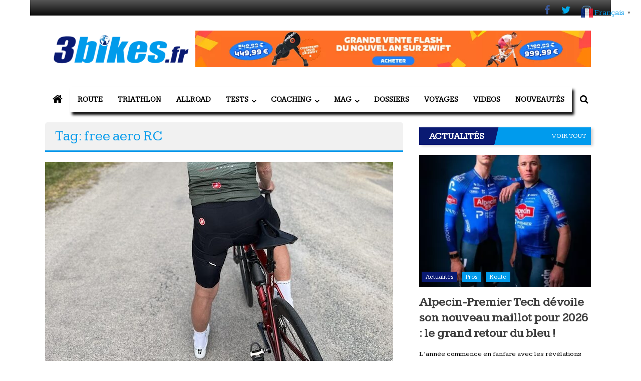

--- FILE ---
content_type: text/html; charset=UTF-8
request_url: https://www.3bikes.fr/tag/free-aero-rc/
body_size: 69849
content:
<!DOCTYPE html><html dir=ltr lang=fr-FR prefix="og: https://ogp.me/ns#"><head><meta charset="UTF-8"><meta name="viewport" content="width=device-width, initial-scale=1"><link rel=profile href=https://gmpg.org/xfn/11><title>free aero RC | 3bikes.fr votre magazine Vélo, Gravel &amp; Triathlon</title><meta name="robots" content="max-image-preview:large"><meta name="google-site-verification" content="u9Zv-hc3kGgkgK99jOrLvQ41IQeS9Ezf4UoEY0dKwK8"><link rel=canonical href=https://www.3bikes.fr/tag/free-aero-rc/><meta name="generator" content="All in One SEO (AIOSEO) 4.9.2"> <script type=application/ld+json class=aioseo-schema>{"@context":"https:\/\/schema.org","@graph":[{"@type":"BreadcrumbList","@id":"https:\/\/www.3bikes.fr\/tag\/free-aero-rc\/#breadcrumblist","itemListElement":[{"@type":"ListItem","@id":"https:\/\/www.3bikes.fr#listItem","position":1,"name":"Home","item":"https:\/\/www.3bikes.fr","nextItem":{"@type":"ListItem","@id":"https:\/\/www.3bikes.fr\/tag\/free-aero-rc\/#listItem","name":"free aero RC"}},{"@type":"ListItem","@id":"https:\/\/www.3bikes.fr\/tag\/free-aero-rc\/#listItem","position":2,"name":"free aero RC","previousItem":{"@type":"ListItem","@id":"https:\/\/www.3bikes.fr#listItem","name":"Home"}}]},{"@type":"CollectionPage","@id":"https:\/\/www.3bikes.fr\/tag\/free-aero-rc\/#collectionpage","url":"https:\/\/www.3bikes.fr\/tag\/free-aero-rc\/","name":"free aero RC | 3bikes.fr votre magazine V\u00e9lo, Gravel & Triathlon","inLanguage":"fr-FR","isPartOf":{"@id":"https:\/\/www.3bikes.fr\/#website"},"breadcrumb":{"@id":"https:\/\/www.3bikes.fr\/tag\/free-aero-rc\/#breadcrumblist"}},{"@type":"Organization","@id":"https:\/\/www.3bikes.fr\/#organization","name":"3bikes.fr : magazine V\u00e9lo, Gravel &amp; Triathlon","description":"Votre magazine de v\u00e9lo de route, gravel et triathlon","url":"https:\/\/www.3bikes.fr\/","logo":{"@type":"ImageObject","url":"https:\/\/www.3bikes.fr\/wp-content\/uploads\/2021\/04\/cropped-cropped-logo-3bikes-72dpi-e1544370207440-1.png","@id":"https:\/\/www.3bikes.fr\/tag\/free-aero-rc\/#organizationLogo","width":300,"height":82},"image":{"@id":"https:\/\/www.3bikes.fr\/tag\/free-aero-rc\/#organizationLogo"},"sameAs":["https:\/\/www.facebook.com\/3bikes.fr","https:\/\/twitter.com\/3bikesf","https:\/\/www.instagram.com\/3bikes.fr\/"]},{"@type":"WebSite","@id":"https:\/\/www.3bikes.fr\/#website","url":"https:\/\/www.3bikes.fr\/","name":"3bikes.fr : magazine V\u00e9lo, Gravel &amp; Triathlon","alternateName":"3bikes.fr","description":"Tous les jours, votre actualit\u00e9 v\u00e9lo et triathlon","inLanguage":"fr-FR","publisher":{"@id":"https:\/\/www.3bikes.fr\/#organization"}}]}</script> <link rel=alternate hreflang=fr href=https://www.3bikes.fr/tag/free-aero-rc/><link rel=alternate hreflang=nl href=https://nl.3bikes.fr/tag/free-aero-rc/><link rel=alternate hreflang=en href=https://en.3bikes.fr/tag/free-aero-rc/><link rel=alternate hreflang=de href=https://de.3bikes.fr/tag/free-aero-rc/><link rel=alternate hreflang=it href=https://it.3bikes.fr/tag/free-aero-rc/><link rel=alternate hreflang=pt href=https://pt.3bikes.fr/tag/free-aero-rc/><link rel=alternate hreflang=ru href=https://ru.3bikes.fr/tag/free-aero-rc/><link rel=alternate hreflang=es href=https://es.3bikes.fr/tag/free-aero-rc/><link rel=dns-prefetch href=//fonts.googleapis.com><link rel=alternate type=application/rss+xml title="3bikes.fr votre magazine Vélo, Gravel &amp; Triathlon &raquo; Flux" href=https://www.3bikes.fr/feed/><link rel=alternate type=application/rss+xml title="3bikes.fr votre magazine Vélo, Gravel &amp; Triathlon &raquo; Flux des commentaires" href=https://www.3bikes.fr/comments/feed/><link rel=alternate type=application/rss+xml title="3bikes.fr votre magazine Vélo, Gravel &amp; Triathlon &raquo; Flux de l’étiquette free aero RC" href=https://www.3bikes.fr/tag/free-aero-rc/feed/>
 <script src="//www.googletagmanager.com/gtag/js?id=G-ZH73K09YFN" data-cfasync=false data-wpfc-render=false async></script> <script data-cfasync=false data-wpfc-render=false>var mi_version='9.11.0';var mi_track_user=true;var mi_no_track_reason='';var MonsterInsightsDefaultLocations={"page_location":"https:\/\/www.3bikes.fr\/tag\/free-aero-rc\/"};if(typeof MonsterInsightsPrivacyGuardFilter==='function'){var MonsterInsightsLocations=(typeof MonsterInsightsExcludeQuery==='object')?MonsterInsightsPrivacyGuardFilter(MonsterInsightsExcludeQuery):MonsterInsightsPrivacyGuardFilter(MonsterInsightsDefaultLocations);}else{var MonsterInsightsLocations=(typeof MonsterInsightsExcludeQuery==='object')?MonsterInsightsExcludeQuery:MonsterInsightsDefaultLocations;}var disableStrs=['ga-disable-G-ZH73K09YFN',];function __gtagTrackerIsOptedOut(){for(var index=0;index<disableStrs.length;index++){if(document.cookie.indexOf(disableStrs[index]+'=true')>-1){return true;}}return false;}if(__gtagTrackerIsOptedOut()){for(var index=0;index<disableStrs.length;index++){window[disableStrs[index]]=true;}}function __gtagTrackerOptout(){for(var index=0;index<disableStrs.length;index++){document.cookie=disableStrs[index]+'=true; expires=Thu, 31 Dec 2099 23:59:59 UTC; path=/';window[disableStrs[index]]=true;}}if('undefined'===typeof gaOptout){function gaOptout(){__gtagTrackerOptout();}}window.dataLayer=window.dataLayer||[];window.MonsterInsightsDualTracker={helpers:{},trackers:{},};if(mi_track_user){function __gtagDataLayer(){dataLayer.push(arguments);}function __gtagTracker(type,name,parameters){if(!parameters){parameters={};}if(parameters.send_to){__gtagDataLayer.apply(null,arguments);return;}if(type==='event'){parameters.send_to=monsterinsights_frontend.v4_id;var hookName=name;if(typeof parameters['event_category']!=='undefined'){hookName=parameters['event_category']+':'+name;}if(typeof MonsterInsightsDualTracker.trackers[hookName]!=='undefined'){MonsterInsightsDualTracker.trackers[hookName](parameters);}else{__gtagDataLayer('event',name,parameters);}}else{__gtagDataLayer.apply(null,arguments);}}__gtagTracker('js',new Date());__gtagTracker('set',{'developer_id.dZGIzZG':true,});if(MonsterInsightsLocations.page_location){__gtagTracker('set',MonsterInsightsLocations);}__gtagTracker('config','G-ZH73K09YFN',{"allow_anchor":"true","forceSSL":"true","anonymize_ip":"true","link_attribution":"true","page_path":location.pathname+location.search+location.hash});window.gtag=__gtagTracker;(function(){var noopfn=function(){return null;};var newtracker=function(){return new Tracker();};var Tracker=function(){return null;};var p=Tracker.prototype;p.get=noopfn;p.set=noopfn;p.send=function(){var args=Array.prototype.slice.call(arguments);args.unshift('send');__gaTracker.apply(null,args);};var __gaTracker=function(){var len=arguments.length;if(len===0){return;}var f=arguments[len-1];if(typeof f!=='object'||f===null||typeof f.hitCallback!=='function'){if('send'===arguments[0]){var hitConverted,hitObject=false,action;if('event'===arguments[1]){if('undefined'!==typeof arguments[3]){hitObject={'eventAction':arguments[3],'eventCategory':arguments[2],'eventLabel':arguments[4],'value':arguments[5]?arguments[5]:1,}}}if('pageview'===arguments[1]){if('undefined'!==typeof arguments[2]){hitObject={'eventAction':'page_view','page_path':arguments[2],}}}if(typeof arguments[2]==='object'){hitObject=arguments[2];}if(typeof arguments[5]==='object'){Object.assign(hitObject,arguments[5]);}if('undefined'!==typeof arguments[1].hitType){hitObject=arguments[1];if('pageview'===hitObject.hitType){hitObject.eventAction='page_view';}}if(hitObject){action='timing'===arguments[1].hitType?'timing_complete':hitObject.eventAction;hitConverted=mapArgs(hitObject);__gtagTracker('event',action,hitConverted);}}return;}function mapArgs(args){var arg,hit={};var gaMap={'eventCategory':'event_category','eventAction':'event_action','eventLabel':'event_label','eventValue':'event_value','nonInteraction':'non_interaction','timingCategory':'event_category','timingVar':'name','timingValue':'value','timingLabel':'event_label','page':'page_path','location':'page_location','title':'page_title','referrer':'page_referrer',};for(arg in args){if(!(!args.hasOwnProperty(arg)||!gaMap.hasOwnProperty(arg))){hit[gaMap[arg]]=args[arg];}else{hit[arg]=args[arg];}}return hit;}try{f.hitCallback();}catch(ex){}};__gaTracker.create=newtracker;__gaTracker.getByName=newtracker;__gaTracker.getAll=function(){return[];};__gaTracker.remove=noopfn;__gaTracker.loaded=true;window['__gaTracker']=__gaTracker;})();}else{console.log("");(function(){function __gtagTracker(){return null;}window['__gtagTracker']=__gtagTracker;window['gtag']=__gtagTracker;})();}</script> <style id=wp-img-auto-sizes-contain-inline-css>img:is([sizes=auto i],[sizes^="auto," i]){contain-intrinsic-size:3000px 1500px}</style><link rel=stylesheet href=https://www.3bikes.fr/wp-content/cache/minify/A.08d63.css,qx23910.pagespeed.cf.h7xbwoJ96q.css media=all><style id=wp-block-library-inline-css>:root{--wp-block-synced-color:#7a00df;--wp-block-synced-color--rgb:122 , 0 , 223;--wp-bound-block-color:var(--wp-block-synced-color);--wp-editor-canvas-background:#ddd;--wp-admin-theme-color:#007cba;--wp-admin-theme-color--rgb:0 , 124 , 186;--wp-admin-theme-color-darker-10:#006ba1;--wp-admin-theme-color-darker-10--rgb:0 , 107 , 160.5;--wp-admin-theme-color-darker-20:#005a87;--wp-admin-theme-color-darker-20--rgb:0 , 90 , 135;--wp-admin-border-width-focus:2px}@media (min-resolution:192dpi){:root{--wp-admin-border-width-focus:1.5px}}.wp-element-button{cursor:pointer}:root .has-very-light-gray-background-color{background-color:#eee}:root .has-very-dark-gray-background-color{background-color:#313131}:root .has-very-light-gray-color{color:#eee}:root .has-very-dark-gray-color{color:#313131}:root .has-vivid-green-cyan-to-vivid-cyan-blue-gradient-background{background:linear-gradient(135deg,#00d084,#0693e3)}:root .has-purple-crush-gradient-background{background:linear-gradient(135deg,#34e2e4,#4721fb 50%,#ab1dfe)}:root .has-hazy-dawn-gradient-background{background:linear-gradient(135deg,#faaca8,#dad0ec)}:root .has-subdued-olive-gradient-background{background:linear-gradient(135deg,#fafae1,#67a671)}:root .has-atomic-cream-gradient-background{background:linear-gradient(135deg,#fdd79a,#004a59)}:root .has-nightshade-gradient-background{background:linear-gradient(135deg,#330968,#31cdcf)}:root .has-midnight-gradient-background{background:linear-gradient(135deg,#020381,#2874fc)}:root{--wp--preset--font-size--normal:16px;--wp--preset--font-size--huge:42px}.has-regular-font-size{font-size:1em}.has-larger-font-size{font-size:2.625em}.has-normal-font-size{font-size:var(--wp--preset--font-size--normal)}.has-huge-font-size{font-size:var(--wp--preset--font-size--huge)}.has-text-align-center{text-align:center}.has-text-align-left{text-align:left}.has-text-align-right{text-align:right}.has-fit-text{white-space:nowrap!important}#end-resizable-editor-section{display:none}.aligncenter{clear:both}.items-justified-left{justify-content:flex-start}.items-justified-center{justify-content:center}.items-justified-right{justify-content:flex-end}.items-justified-space-between{justify-content:space-between}.screen-reader-text{border:0;clip-path:inset(50%);height:1px;margin:-1px;overflow:hidden;padding:0;position:absolute;width:1px;word-wrap:normal!important}.screen-reader-text:focus{background-color:#ddd;clip-path:none;color:#444;display:block;font-size:1em;height:auto;left:5px;line-height:normal;padding:15px 23px 14px;text-decoration:none;top:5px;width:auto;z-index:100000}html :where(.has-border-color){border-style:solid}html :where([style*=border-top-color]){border-top-style:solid}html :where([style*=border-right-color]){border-right-style:solid}html :where([style*=border-bottom-color]){border-bottom-style:solid}html :where([style*=border-left-color]){border-left-style:solid}html :where([style*=border-width]){border-style:solid}html :where([style*=border-top-width]){border-top-style:solid}html :where([style*=border-right-width]){border-right-style:solid}html :where([style*=border-bottom-width]){border-bottom-style:solid}html :where([style*=border-left-width]){border-left-style:solid}html :where(img[class*=wp-image-]){height:auto;max-width:100%}:where(figure){margin:0 0 1em}html :where(.is-position-sticky){--wp-admin--admin-bar--position-offset:var(--wp-admin--admin-bar--height,0)}@media screen and (max-width:600px){html:where(.is-position-sticky){--wp-admin--admin-bar--position-offset:0}}</style><style id=global-styles-inline-css>:root{--wp--preset--aspect-ratio--square:1;--wp--preset--aspect-ratio--4-3:4/3;--wp--preset--aspect-ratio--3-4:3/4;--wp--preset--aspect-ratio--3-2:3/2;--wp--preset--aspect-ratio--2-3:2/3;--wp--preset--aspect-ratio--16-9:16/9;--wp--preset--aspect-ratio--9-16:9/16;--wp--preset--color--black:#000;--wp--preset--color--cyan-bluish-gray:#abb8c3;--wp--preset--color--white:#fff;--wp--preset--color--pale-pink:#f78da7;--wp--preset--color--vivid-red:#cf2e2e;--wp--preset--color--luminous-vivid-orange:#ff6900;--wp--preset--color--luminous-vivid-amber:#fcb900;--wp--preset--color--light-green-cyan:#7bdcb5;--wp--preset--color--vivid-green-cyan:#00d084;--wp--preset--color--pale-cyan-blue:#8ed1fc;--wp--preset--color--vivid-cyan-blue:#0693e3;--wp--preset--color--vivid-purple:#9b51e0;--wp--preset--gradient--vivid-cyan-blue-to-vivid-purple:linear-gradient(135deg,#0693e3 0%,#9b51e0 100%);--wp--preset--gradient--light-green-cyan-to-vivid-green-cyan:linear-gradient(135deg,#7adcb4 0%,#00d082 100%);--wp--preset--gradient--luminous-vivid-amber-to-luminous-vivid-orange:linear-gradient(135deg,#fcb900 0%,#ff6900 100%);--wp--preset--gradient--luminous-vivid-orange-to-vivid-red:linear-gradient(135deg,#ff6900 0%,#cf2e2e 100%);--wp--preset--gradient--very-light-gray-to-cyan-bluish-gray:linear-gradient(135deg,#eee 0%,#a9b8c3 100%);--wp--preset--gradient--cool-to-warm-spectrum:linear-gradient(135deg,#4aeadc 0%,#9778d1 20%,#cf2aba 40%,#ee2c82 60%,#fb6962 80%,#fef84c 100%);--wp--preset--gradient--blush-light-purple:linear-gradient(135deg,#ffceec 0%,#9896f0 100%);--wp--preset--gradient--blush-bordeaux:linear-gradient(135deg,#fecda5 0%,#fe2d2d 50%,#6b003e 100%);--wp--preset--gradient--luminous-dusk:linear-gradient(135deg,#ffcb70 0%,#c751c0 50%,#4158d0 100%);--wp--preset--gradient--pale-ocean:linear-gradient(135deg,#fff5cb 0%,#b6e3d4 50%,#33a7b5 100%);--wp--preset--gradient--electric-grass:linear-gradient(135deg,#caf880 0%,#71ce7e 100%);--wp--preset--gradient--midnight:linear-gradient(135deg,#020381 0%,#2874fc 100%);--wp--preset--font-size--small:13px;--wp--preset--font-size--medium:20px;--wp--preset--font-size--large:36px;--wp--preset--font-size--x-large:42px;--wp--preset--spacing--20:.44rem;--wp--preset--spacing--30:.67rem;--wp--preset--spacing--40:1rem;--wp--preset--spacing--50:1.5rem;--wp--preset--spacing--60:2.25rem;--wp--preset--spacing--70:3.38rem;--wp--preset--spacing--80:5.06rem;--wp--preset--shadow--natural:6px 6px 9px rgba(0,0,0,.2);--wp--preset--shadow--deep:12px 12px 50px rgba(0,0,0,.4);--wp--preset--shadow--sharp:6px 6px 0 rgba(0,0,0,.2);--wp--preset--shadow--outlined:6px 6px 0 -3px #fff , 6px 6px #000;--wp--preset--shadow--crisp:6px 6px 0 #000}:where(.is-layout-flex){gap:.5em}:where(.is-layout-grid){gap:.5em}body .is-layout-flex{display:flex}.is-layout-flex{flex-wrap:wrap;align-items:center}.is-layout-flex>:is(*,div){margin:0}body .is-layout-grid{display:grid}.is-layout-grid>:is(*,div){margin:0}:where(.wp-block-columns.is-layout-flex){gap:2em}:where(.wp-block-columns.is-layout-grid){gap:2em}:where(.wp-block-post-template.is-layout-flex){gap:1.25em}:where(.wp-block-post-template.is-layout-grid){gap:1.25em}.has-black-color{color:var(--wp--preset--color--black)!important}.has-cyan-bluish-gray-color{color:var(--wp--preset--color--cyan-bluish-gray)!important}.has-white-color{color:var(--wp--preset--color--white)!important}.has-pale-pink-color{color:var(--wp--preset--color--pale-pink)!important}.has-vivid-red-color{color:var(--wp--preset--color--vivid-red)!important}.has-luminous-vivid-orange-color{color:var(--wp--preset--color--luminous-vivid-orange)!important}.has-luminous-vivid-amber-color{color:var(--wp--preset--color--luminous-vivid-amber)!important}.has-light-green-cyan-color{color:var(--wp--preset--color--light-green-cyan)!important}.has-vivid-green-cyan-color{color:var(--wp--preset--color--vivid-green-cyan)!important}.has-pale-cyan-blue-color{color:var(--wp--preset--color--pale-cyan-blue)!important}.has-vivid-cyan-blue-color{color:var(--wp--preset--color--vivid-cyan-blue)!important}.has-vivid-purple-color{color:var(--wp--preset--color--vivid-purple)!important}.has-black-background-color{background-color:var(--wp--preset--color--black)!important}.has-cyan-bluish-gray-background-color{background-color:var(--wp--preset--color--cyan-bluish-gray)!important}.has-white-background-color{background-color:var(--wp--preset--color--white)!important}.has-pale-pink-background-color{background-color:var(--wp--preset--color--pale-pink)!important}.has-vivid-red-background-color{background-color:var(--wp--preset--color--vivid-red)!important}.has-luminous-vivid-orange-background-color{background-color:var(--wp--preset--color--luminous-vivid-orange)!important}.has-luminous-vivid-amber-background-color{background-color:var(--wp--preset--color--luminous-vivid-amber)!important}.has-light-green-cyan-background-color{background-color:var(--wp--preset--color--light-green-cyan)!important}.has-vivid-green-cyan-background-color{background-color:var(--wp--preset--color--vivid-green-cyan)!important}.has-pale-cyan-blue-background-color{background-color:var(--wp--preset--color--pale-cyan-blue)!important}.has-vivid-cyan-blue-background-color{background-color:var(--wp--preset--color--vivid-cyan-blue)!important}.has-vivid-purple-background-color{background-color:var(--wp--preset--color--vivid-purple)!important}.has-black-border-color{border-color:var(--wp--preset--color--black)!important}.has-cyan-bluish-gray-border-color{border-color:var(--wp--preset--color--cyan-bluish-gray)!important}.has-white-border-color{border-color:var(--wp--preset--color--white)!important}.has-pale-pink-border-color{border-color:var(--wp--preset--color--pale-pink)!important}.has-vivid-red-border-color{border-color:var(--wp--preset--color--vivid-red)!important}.has-luminous-vivid-orange-border-color{border-color:var(--wp--preset--color--luminous-vivid-orange)!important}.has-luminous-vivid-amber-border-color{border-color:var(--wp--preset--color--luminous-vivid-amber)!important}.has-light-green-cyan-border-color{border-color:var(--wp--preset--color--light-green-cyan)!important}.has-vivid-green-cyan-border-color{border-color:var(--wp--preset--color--vivid-green-cyan)!important}.has-pale-cyan-blue-border-color{border-color:var(--wp--preset--color--pale-cyan-blue)!important}.has-vivid-cyan-blue-border-color{border-color:var(--wp--preset--color--vivid-cyan-blue)!important}.has-vivid-purple-border-color{border-color:var(--wp--preset--color--vivid-purple)!important}.has-vivid-cyan-blue-to-vivid-purple-gradient-background{background:var(--wp--preset--gradient--vivid-cyan-blue-to-vivid-purple)!important}.has-light-green-cyan-to-vivid-green-cyan-gradient-background{background:var(--wp--preset--gradient--light-green-cyan-to-vivid-green-cyan)!important}.has-luminous-vivid-amber-to-luminous-vivid-orange-gradient-background{background:var(--wp--preset--gradient--luminous-vivid-amber-to-luminous-vivid-orange)!important}.has-luminous-vivid-orange-to-vivid-red-gradient-background{background:var(--wp--preset--gradient--luminous-vivid-orange-to-vivid-red)!important}.has-very-light-gray-to-cyan-bluish-gray-gradient-background{background:var(--wp--preset--gradient--very-light-gray-to-cyan-bluish-gray)!important}.has-cool-to-warm-spectrum-gradient-background{background:var(--wp--preset--gradient--cool-to-warm-spectrum)!important}.has-blush-light-purple-gradient-background{background:var(--wp--preset--gradient--blush-light-purple)!important}.has-blush-bordeaux-gradient-background{background:var(--wp--preset--gradient--blush-bordeaux)!important}.has-luminous-dusk-gradient-background{background:var(--wp--preset--gradient--luminous-dusk)!important}.has-pale-ocean-gradient-background{background:var(--wp--preset--gradient--pale-ocean)!important}.has-electric-grass-gradient-background{background:var(--wp--preset--gradient--electric-grass)!important}.has-midnight-gradient-background{background:var(--wp--preset--gradient--midnight)!important}.has-small-font-size{font-size:var(--wp--preset--font-size--small)!important}.has-medium-font-size{font-size:var(--wp--preset--font-size--medium)!important}.has-large-font-size{font-size:var(--wp--preset--font-size--large)!important}.has-x-large-font-size{font-size:var(--wp--preset--font-size--x-large)!important}</style><style id=classic-theme-styles-inline-css>.wp-block-button__link{color:#fff;background-color:#32373c;border-radius:9999px;box-shadow:none;text-decoration:none;padding:calc(.667em + 2px) calc(1.333em + 2px);font-size:1.125em}.wp-block-file__button{background:#32373c;color:#fff;text-decoration:none}</style><link rel=stylesheet href=https://www.3bikes.fr/wp-content/cache/minify/A.e6e78.css,qx23910.pagespeed.cf.B8Kt6boALp.css media=all><link rel=stylesheet id=juiz_sps_modal_styles-css href='https://www.3bikes.fr/wp-content/plugins/juiz-social-post-sharer/assets/css/A.juiz-social-post-sharer-modal.min.css,qx23910,aver=2.3.4.pagespeed.cf.UrS9nVmeQi.css' type=text/css media=print onload="this.onload=null;this.media='all'"><noscript></noscript><link rel=stylesheet id=colornews_google_fonts-css href='//fonts.googleapis.com/css?family=Crimson+Text%7CKameron&#038;ver=6.9' type=text/css media=all><link rel=stylesheet href=https://www.3bikes.fr/wp-content/cache/minify/A.7292c.css,qx23910.pagespeed.cf.a5bv8QkZNX.css media=all> <script src="https://www.3bikes.fr/wp-content/plugins/google-analytics-for-wordpress/assets/js/frontend-gtag.min.js,qx23910,aver=9.11.0.pagespeed.jm.V1t6fbKlas.js" id=monsterinsights-frontend-script-js async=async data-wp-strategy=async></script> <script data-cfasync=false data-wpfc-render=false id=monsterinsights-frontend-script-js-extra>var monsterinsights_frontend={"js_events_tracking":"true","download_extensions":"doc,pdf,ppt,zip,xls,docx,pptx,xlsx","inbound_paths":"[{\"path\":\"\\\/go\\\/\",\"label\":\"affiliate\"},{\"path\":\"\\\/recommend\\\/\",\"label\":\"affiliate\"}]","home_url":"https:\/\/www.3bikes.fr","hash_tracking":"true","v4_id":"G-ZH73K09YFN"};</script> <script src="https://www.3bikes.fr/wp-includes/js/jquery/jquery.min.js,qx23910,aver=3.7.1.pagespeed.jm.PoWN7KAtLT.js" id=jquery-core-js></script> <script src="https://www.3bikes.fr/wp-includes/js/jquery/jquery-migrate.min.js,qx23910,aver=3.4.1.pagespeed.jm.bhhu-RahTI.js" id=jquery-migrate-js></script> <link rel=https://api.w.org/ href=https://www.3bikes.fr/wp-json/><link rel=alternate title=JSON type=application/json href=https://www.3bikes.fr/wp-json/wp/v2/tags/5366><link rel=EditURI type=application/rsd+xml title=RSD href=https://www.3bikes.fr/xmlrpc.php?rsd><style media=screen>.g{margin:0;padding:0;overflow:hidden;line-height:1;zoom:1}.g img{height:auto}.g-col{position:relative;float:left}.g-col:first-child{margin-left:0}.g-col:last-child{margin-right:0}.g-1{margin:0 auto}.g-2{margin:0 auto}.g-3{margin:0 auto}@media only screen and (max-width:480px){.g-col,.g-dyn,.g-single{width:100%;margin-left:0;margin-right:0}}</style> <script src=https://apis.google.com/js/platform.js async defer></script> <meta name="google-signin-client_id" content="bikes2022.apps.googleusercontent.com"><meta name="google-site-verification" content="u9Zv-hc3kGgkgK99jOrLvQ41IQeS9Ezf4UoEY0dKwK8">
 <script async src="https://www.googletagmanager.com/gtag/js?id=UA-71939764-7"></script> <script>window.dataLayer=window.dataLayer||[];function gtag(){dataLayer.push(arguments);}gtag('js',new Date());gtag('config','UA-71939764-7');</script> <script src=https://static.admysports.com/hb/site/3bikes/hb_3bikes.js></script> <style id=custom-background-css>body.custom-background{background-image:url("https://www.3bikes.fr/wp-content/themes/colornews-pro/img/bg-pattern.jpg");background-position:left top;background-size:auto;background-repeat:repeat;background-attachment:scroll}</style><link rel=icon href=https://www.3bikes.fr/wp-content/uploads/2021/04/xcropped-Favicon-32x32.png,qx23910.pagespeed.ic.ydl5_Gub2d.webp sizes=32x32><link rel=icon href=https://www.3bikes.fr/wp-content/uploads/2021/04/xcropped-Favicon-192x192.png,qx23910.pagespeed.ic.Jh0eM6nTSb.webp sizes=192x192><link rel=apple-touch-icon href=https://www.3bikes.fr/wp-content/uploads/2021/04/xcropped-Favicon-180x180.png,qx23910.pagespeed.ic.N3-oyJeg0J.webp><meta name="msapplication-TileImage" content="https://www.3bikes.fr/wp-content/uploads/2021/04/cropped-Favicon-270x270.png">
<style>.home-slider-wrapper .slider-btn a:hover,.random-hover-link a:hover,.widget_featured_posts_style_six .bx-prev,.widget_featured_posts_style_six .bx-next,.widget_featured_posts_style_eight .bx-prev,.widget_featured_posts_style_eight .bx-next,.tabbed-widget .tabs:hover,.tabbed-widget .tabs.active{background:#019beb;border:1px solid #019beb}#site-navigation ul>li.current-menu-ancestor,#site-navigation ul>li.current-menu-item,#site-navigation ul>li.current-menu-parent,#site-navigation ul>li:hover,.block-title,.bottom-header-wrapper .home-icon a:hover,.home .bottom-header-wrapper .home-icon a,.breaking-news-title,.bttn:hover,.carousel-slider-wrapper .bx-controls a,.cat-links a,.category-menu,.category-menu ul.sub-menu,.category-toggle-block,.error,.home-slider .bx-pager a.active,.home-slider .bx-pager a:hover,.navigation .nav-links a:hover,.post .more-link:hover,.random-hover-link a:hover,.search-box,.search-icon:hover,.share-wrap:hover,button,input[type="button"]:hover,input[type="reset"]:hover,input[type="submit"]:hover{background:#019beb}a{color:#019beb}.entry-footer a:hover{color:#019beb}#bottom-footer .copy-right a:hover,#top-footer .widget a:hover,#top-footer .widget a:hover:before,#top-footer .widget li:hover:before,.below-entry-meta span:hover a,.below-entry-meta span:hover i,.caption-title a:hover,.comment .comment-reply-link:hover,.entry-btn a:hover,.entry-title a:hover,.num-404,.tag-cloud-wrap a:hover,.top-menu-wrap ul li.current-menu-ancestor>a,.top-menu-wrap ul li.current-menu-item>a,.top-menu-wrap ul li.current-menu-parent>a,.top-menu-wrap ul li:hover>a,.widget a:hover,.widget a:hover::before{color:#019beb}#top-footer .block-title{border-bottom:1px solid #019beb}#site-navigation .menu-toggle:hover,.sub-toggle{background:#019beb}.colornews_random_post .random-hover-link a:hover{background:#019beb none repeat scroll 0 0;border:1px solid #019beb}#site-title a:hover{color:#019beb}a#scroll-up i,.featured-widget-six-title-wrap .entry-title a:hover,.featured-widget-title-wrap .entry-title a:hover{color:#019beb}.page-header .page-title{border-bottom:3px solid #019beb;color:#019beb}.tabbed-widget .tabs.active::after{border-top:5px solid #019beb;color:#019beb}@media (max-width:768px){#site-navigation ul>li:hover>a,#site-navigation ul>li.current-menu-item>a,#site-navigation ul>li.current-menu-ancestor>a,#site-navigation ul>li.current-menu-parent>a{background:#019beb}}#site-title a{font-family:Crimson\ text}#site-description{font-family:Crimson\ text}.main-navigation li{font-family:Kameron}h1,h2,h3,h4,h5,h6{font-family:Kameron}body,button,input,select,textarea,p,blockquote p,.single .byline,.group-blog .byline,.posted-on,.blog-author,.blog-cat{font-family:Kameron}#site-navigation ul>li:hover,#site-navigation ul>li.current-menu-item,#site-navigation ul>li.current-menu-ancestor,#site-navigation ul>li.current-menu-parent,.bottom-header-wrapper .home-icon a:hover,.home .bottom-header-wrapper .home-icon a{background-color:#019beb}</style><style id=wp-custom-css>/*<![CDATA[*/html,body,div,span,applet,object,iframe,h1,h2,h3,h4,h5,h6,p,blockquote,pre,a,abbr,acronym,address,big,cite,code,del,dfn,em,font,ins,kbd,q,s,samp,small,strike,strong,sub,sup,tt,var,dl,dt,dd,ol,ul,li,fieldset,form,label,legend,table,caption,tbody,tfoot,thead,tr,th,td{border:0;font-family:inherit;font-size:100%;font-style:inherit;font-weight:inherit;margin:0;outline:0;padding:0;vertical-align:baseline}html{font-size:62.5%;overflow-y:scroll;-webkit-text-size-adjust:100%;-ms-text-size-adjust:100%}*,*:before,*:after{-webkit-box-sizing:border-box;-moz-box-sizing:border-box;box-sizing:border-box}body{background:#fff}article,aside,details,figcaption,figure,footer,header,main,nav,section{display:block}ol,ul{list-style:none}table{border-collapse:separate;border-spacing:0}caption,th,td{font-weight:normal;text-align:left}blockquote:before,blockquote:after,q:before,q:after{content:""}.habillage-left{position:absolute;top:0;width:383px}.habillage-right{position:absolute;right:0;top:0;width:383px}blockquote,q{quotes:"" ""}a:focus{outline:0}a:hover,a:active{outline:0}a
img{border:0}body,button,input,select,textarea{color:#333;font-family:'Kameron',sans-serif;font-size:14px;line-height:1.8;font-weight:400}h1,h2,h3,h4,h5,h6{clear:both;font-weight:normal;font-family:'Kameron',sans-serif;line-height:1.3;margin-bottom:15px;color:#333;font-weight:400}p{margin-bottom:15px}b,strong{font-weight:bold}dfn,cite,em,i{font-style:italic}blockquote{margin:0
15px;font-size:20px;font-style:italic;font-family:'Kameron',sans-serif;font-weight:300}address{margin:0
0 15px}pre{background:#eee;font-family:"Courier 10 Pitch",Courier,monospace;font-size:15px;font-size:1.5rem;line-height:1.6;margin-bottom:1.6em;max-width:100%;overflow:auto;padding:1.6em}code,kbd,tt,var{font:15px Monaco, Consolas, "Andale Mono", "DejaVu Sans Mono", monospace}abbr,acronym{border-bottom:1px dotted #666;cursor:help}mark,ins{background:#fff9c0;text-decoration:none}sup,sub{font-size:75%;height:0;line-height:0;position:relative;vertical-align:baseline}sup{bottom:1ex}sub{top: .5ex}small{font-size:75%}big{font-size:125%}h1{font-size:36px}h2{font-size:30px}h3{font-size:28px}h4{font-size:20px}h5{font-size:18px}h6{font-size:16px}hr{background-color:#ccc;border:0;height:1px;margin-bottom:15px}ul,ol{margin:0
0 15px 20px}ul{list-style:disc}ol{list-style:decimal}li>ul,li>ol{margin-bottom:0;margin-left:15px}dt{font-weight:bold}dd{margin:0
15px 15px}img{height:auto;max-width:100%;vertical-align:middle}figure{margin:0}table{margin:0
0 15px;width:100%;border-collapse:collapse}th{font-weight:bold;border:1px
solid #CCC;padding:5px
10px}td{border:1px
solid #CCC;padding:5px
10px}button,input,select,textarea{font-size:100%;margin:0;vertical-align:middle}.navigation .nav-links a,.bttn,button,input[type="button"],input[type="reset"],input[type="submit"]{background:#333;color:#fff;cursor:pointer;font-size:14px;line-height:13px;height:33px;border:none;padding:10px
15px;font-weight:400;display:inline-block;position:relative;text-shadow:none;-webkit-transition:background 0.5s ease;-moz-transition:background 0.5s ease;-ms-transition:background 0.5s ease;-o-transition:background 0.5s ease;transition:background 0.5s ease}.navigation .nav-links a:hover,.bttn:hover,button,input[type="button"]:hover,input[type="reset"]:hover,input[type="submit"]:hover{background:#dc3522;color:#fff !important}input[type="checkbox"],input[type="radio"]{padding:0}button::-moz-focus-inner,input::-moz-focus-inner{border:0;padding:0}input[type="text"],input[type="email"],input[type="url"],input[type="password"],input[type="search"]{color:#666;border:1px
solid #ccc;height:36px;width:100%;-webkit-appearance:none}input[type="text"]:focus,input[type="email"]:focus,input[type="url"]:focus,input[type="password"]:focus,input[type="search"]:focus,textarea:focus{border:1px
solid #AAA}.searchform input[type="text"]:focus{border:none}input[type="text"],input[type="email"],input[type="url"],input[type="password"],input[type="search"]{padding:3px
6px}textarea{overflow:auto;padding-left:3px;vertical-align:top;color:#666;border:1px
solid #ccc;height:160px;max-width:100%;width:100%}a{color:#dc3522;text-decoration:none;transition:all 0.3s ease-in-out;-webkit-transition:all 0.3s ease-in-out;-moz-transition:all 0.3s ease-in-out}a:visited{}a:hover,a:focus,a:active{color:#BA2616}.screen-reader-text{clip:rect(1px, 1px, 1px, 1px);position:absolute !important}.screen-reader-text:hover,.screen-reader-text:active,.screen-reader-text:focus{background-color:#f1f1f1;border-radius:3px;box-shadow:0 0 2px 2px rgba(0, 0, 0, 0.6);clip:auto !important;color:#21759b;display:block;font-size:14px;font-weight:bold;height:auto;left:5px;line-height:normal;padding:15px
23px 14px;text-decoration:none;top:5px;width:auto;z-index:100000}.alignleft{display:inline;float:left;margin-right:15px}.alignright{display:inline;float:right;margin-left:15px}.aligncenter{clear:both;display:block;margin:0
auto}.clearfix:before,.clearfix:after,.row:before,.row:after,.entry-content:before,.entry-content:after,.comment-content:before,.comment-content:after,.site-header:before,.site-header:after,.site-content:before,.site-content:after,.site-footer:before,.site-footer:after,.tg-container:after,.tg-container:before{content:'';display:table}.clearfix:after,.row:after,.entry-content:after,.comment-content:after,.site-header:after,.site-content:after,.site-footer:after,.tg-container:after{clear:both}.clear{clear:both}.widget
select{max-width:100%}.widget_search .search-submit{display:none}h1.entry-title{color:#353535;font-weight:700;margin-bottom:0;padding-bottom:0;text-transform:capitalize}h1.entry-title
a{color:#3d3d3d}.hentry{margin:0
0 15px}.updated{display:none}.single .byline,
.group-blog .byline,.posted-on,.blog-author,.blog-cat{display:inline-block;font-family:'Roboto',sans-serif;font-size:14px;font-style:italic;font-weight:300}.cat-links{margin-right:10px}.page-content,.entry-content,.entry-summary{margin:15px
0 0}.page-links{clear:both;margin:0
0 15px}#blog-post article.hentry,
.search article.hentry,
.archive article.hentry,
.tag article.hentry,
.category
article.hentry{margin-bottom:20px;padding-bottom:20px;border-bottom:1px dashed #DDD}article.hentry h1.entry-title{margin-bottom:5px;line-height:1.2}article.hentry .entry-footer>span{margin-right:15px;font-size:13px}.page-header .page-title{color:#333;padding-bottom:15px}.tags-links:before{content:"\f02c";font-family:FontAwesome;font-style:normal;margin-right:3px;color:#aeaeae}.entry-footer
a{color:#999}.entry-footer a:hover{color:#DC3522}.nav-links .meta-nav{display:none}.nav-links .nav-previous, .nav-links .nav-next{display:inline-block;float:left;width:auto}.nav-links .nav-next{float:right}.navigation .nav-links
a{display:block;height:auto;line-height:20px}.nav-links .nav-next{text-align:right}.nav-links .nav-previous a:before{content:"\f0d9";font-family:FontAwesome;font-style:normal;margin-right:5px}.nav-links .nav-next a:after{content:"\f0da";font-family:FontAwesome;font-style:normal;margin-left:5px}.entry-thumbnail{margin-bottom:34px;position:relative}.entry-exrecpt{width:60%;float:right}.short-content{margin-bottom:10px}.short-content+.bttn{float:right}.entry-footer{margin-top:10px}.full-width{float:none;width:100%}.blog .format-aside .entry-title,
.archive .format-aside .entry-title{display:none}#comments{border-top:3px solid #eee;margin-top:30px;padding-top:15px}#comments
i{font-size:16px;color:#AAA;padding-right:10px}.comments-title{font-size:24px}.comment-content
a{word-wrap:break-word}.comment-navigation{margin-bottom:15px}.bypostauthor{}#comments .comments-title{margin-bottom:10px}.avatar{border-radius:50%;float:left}.comments-area article
header{margin:0
0 5px;overflow:hidden;position:relative}.comments-area .comment-edit-link,
.comments-area .comment-permalink,
.comments-area .comment-date-time,
.comments-area .comment-author-link{display:block;margin-left:100px;color:#999}#content .comments-area article header cite a:hover,
#content .comments-area a.comment-edit-link:hover,
#content .comments-area a.comment-permalink:hover{color:#289dcc}.comments-area .comment-author-link
a{color:#999}.comments-area .comment-author-link a:hover{color:#289dcc}.comments-area .comment-author-link
span{margin-left:10px;padding:0
5px;background-color:#32C4D1;color:#FFF;border-radius:3px}.comments-area article header .comment-edit-link:before{content:"\f044";font-family:FontAwesome;font-style:normal;font-weight:normal;text-decoration:inherit;color:#AAA;font-size:16px;padding-right:10px}.comment-content{padding:15px
15px 25px;background-color:#F8F8F8;border:1px
solid #EAEAEA;border-radius:2px}.comment-author
img{margin-right:15px}.comment{margin-bottom:20px}.comment ul,
.comment
ol{margin:0
0 20px 20px}.comment
ul{list-style:square outside none}.comment .comment-reply-link{float:right;color:#AAA}.comment .comment-reply-link:before{content:"\f112";font-family:FontAwesome;font-style:normal;font-weight:normal;text-decoration:inherit;color:#AAA;font-size:16px;padding-right:10px}.comment .comment-reply-link:hover{color:#dc3522}.comment-list{margin-bottom:25px}.comment-list
.children{margin-left:20px}.comment-list,
.comment-list
.children{list-style-type:none;padding:0}.nav-previous,.nav-next{margin-bottom:15px}.nav-previous a,
.nav-next
a{color:#289dcc;cursor:pointer;font-size:16px}.nav-previous
a{float:left}.nav-next
a{float:right}.nav-previous a:hover,
.nav-next a:hover{text-decoration:underline}.comment-meta{margin-bottom:20px}.comment-metadata
a{color:#333}.bypostauthor,.sticky{}.infinite-scroll .paging-navigation, .infinite-scroll.neverending .site-footer{display:none}.infinity-end.neverending .site-footer{display:block}#infinite-footer{display:none}.page-content img.wp-smiley,
.entry-content img.wp-smiley,
.comment-content img.wp-smiley{border:none;margin-bottom:0;margin-top:0;padding:0}.wp-caption{border:1px
solid #ccc;margin-bottom:15px;max-width:100%}.wp-caption img[class*="wp-image-"]{display:block;margin:1.2% auto 0;max-width:98%}.wp-caption-text{text-align:center}.wp-caption .wp-caption-text{margin:10px
0}.site-main
.gallery{margin-bottom:1.5em}.gallery-caption{}.site-main .gallery a
img{border:none;height:auto;max-width:90%}.site-main .gallery dd,
.site-main .gallery
figcaption{margin:0}.site-main .gallery-columns-4 .gallery-item{}.site-main .gallery-columns-4 .gallery-item
img{}embed,iframe,object{max-width:100%}.tg-column-wrapper{clear:both;margin-left:-2%}.tg-column-1{width:100%;float:left;margin-left:5%}.tg-column-2{width:48%;margin-left:2%;float:left}.tg-column-3{float:left;margin-left:2%;width:31.33%}.tg-column-4{width:18%;margin-left:5%;float:left}.tg-column-bottom-margin{margin-bottom:2%}.tg-footer-column-3{width:28%;margin-left:2%;float:left}.tg-footer-column-3:first-child{width:38%}body{font-weight:300;position:relative;font-family:'Roboto',sans-serif;line-height:1.5}.tg-container{width:1160px;margin:0
auto;position:relative}.boxed-layout
#page{width:1160px;margin:0
auto;background:#fff}.wide
#page{background:#fff}.hide{display:none}.tg-inner-wrap{width:1100px;margin:0
auto}.top-header-wrapper{background:#565656;background:-moz-linear-gradient(top, #565656 0%, #0a0a0a 100%);background:-webkit-gradient(linear, left top, left bottom, color-stop(0%, #565656), color-stop(100%, #0a0a0a));background:-webkit-linear-gradient(top, #565656 0%, #0a0a0a 100%);background:-o-linear-gradient(top, #565656 0%, #0a0a0a 100%);background:-ms-linear-gradient(top, #565656 0%, #0a0a0a 100%);background:linear-gradient(to bottom, #565656 0%, #0a0a0a 100%);filter:progid: DXImageTransform.Microsoft.gradient( startColorstr='#565656', endColorstr='#0a0a0a', GradientType=0)}.header-image-wrap{text-align:center}.category-toogle-wrap{float:left;position:relative}.category-toggle-block{background:#dc3522 none repeat scroll 0 0;display:block;height:42px;text-align:center;width:40px;padding-top:12px;cursor:pointer}.category-menu{background:#dc3522 none repeat scroll 0 0;left:0;min-width:200px;padding:15px
10px;position:absolute;top:100%;z-index:9999}.category-toggle-block .toggle-bar{background:rgba(255, 255, 255, 0.8) none repeat scroll 0 0;display:block;height:3px;margin:0
auto 6px;width:30px}.category-toggle-block .toggle-bar:first-child{margin-top:0}.category-menu
ul{list-style:outside none none;margin:0}.category-menu ul li
a{border-bottom:1px solid rgba(255, 255, 255, 0.4);color:#fff;display:block;font-size:16px;line-height:32px;text-transform:capitalize}.category-menu ul li a:hover,
.category-menu ul li.current-menu-item a,
.category-menu ul li.current-menu-ancestor > a,
.category-menu ul li.current-menu-parent>a{padding-left:5px}.category-menu
li{position:relative}.category-menu ul.sub-menu{background:#dc3522 none repeat scroll 0 0;left:120%;opacity:0;position:absolute;top:0;visibility:hidden;-webkit-transition:all 0.5s ease;-moz-transition:all 0.5s ease;-ms-transition:all 0.5s ease;-o-transition:all 0.5s ease;transition:all 0.5s ease;min-width:200px;padding:0
10px}.category-menu ul>li:hover>.sub-menu{left:104%;opacity:1;visibility:visible}.top-menu-wrap ul,
.login-signup-wrap
ul{list-style:outside none none;margin:0;padding:0}.top-menu-wrap ul
li{border-left:1px solid #fff;display:inline-block;line-height:16px;margin-left:10px;padding-left:13px;position:relative}.top-menu-wrap ul li:first-child{margin-left:0;padding-left:0;border-left:none}.top-menu-wrap{display:inline-block;margin:10px
0 0 35px;vertical-align:top}.top-menu-wrap ul li a,
.login-signup-wrap ul li
a{color:#fff;text-transform:capitalize;position:relative;z-index:999}.top-menu-wrap ul li:hover > a,
.top-menu-wrap ul li.current-menu-item > a,
.top-menu-wrap ul li.current-menu-ancestor > a,
.top-menu-wrap ul li.current-menu-parent>a{color:#dc3522}.login-signup-wrap{float:right;margin:10px
0 0 35px}.login-signup-wrap
i{margin-right:10px}.top-menu-wrap .sub-menu{left:0;min-width:200px;opacity:0;padding:5px
10px 10px;position:absolute;top:200%;-webkit-transition:all 0.5s ease;-moz-transition:all 0.5s ease;-ms-transition:all 0.5s ease;-o-transition:all 0.5s ease;transition:all 0.5s ease;visibility:hidden;z-index:99}.top-menu-wrap ul li:hover>.sub-menu{visibility:visible;opacity:1;background:#333;top:178%}#masthead .top-menu-wrap ul ul.sub-menu li>.sub-menu{top:0;left:110%}#masthead .top-menu-wrap ul ul li:hover>.sub-menu{left:100%}.top-menu-wrap .sub-menu::before{content:"";height:150px;left:0;position:absolute;top:-75px;width:200px;cursor:pointer}.top-menu-wrap ul.sub-menu
li{border-bottom:1px solid rgba(255, 255, 255, 0.3);border-left:none;display:block;line-height:30px;list-style:outside none none;margin:0;padding:0}.login-signup-wrap
li{display:inline-block}.login-signup-wrap
a{color:transparent;font:0px/0 a}.login-signup-wrap ul li a::before{line-height:20px}.middle-header-wrapper{padding:20px
0}.logo{float:left;line-height:90px;position:relative}#site-title{font-size:30px;margin-bottom:5px}#site-title
a{color:#333}#site-title a:hover{color:#BA2616}#site-description{font-size:16px;font-weight:300}.header-advertise{float:right}.show-both #header-text{border-left:1px solid #ccc;float:left;margin-left:15px;padding:10px
0 0 15px}#header-text{float:left}.header-advertise .magazine-block-large-ad{text-align:left}.header-advertise .magazine-block-large-ad .tg-block-wrapper{border:medium none;margin:0;padding:0}.bottom-header-wrapper{background:#272727 none repeat scroll 0 0;position:relative;z-index:99}.bottom-header-wrapper:before,.bottom-header-wrapper:after{background:#272727 none repeat scroll 0 0;content:"";height:50px;left:-10px;position:absolute;top:0;width:10px}.bottom-header-wrapper:after{right:-10px;left:auto}.bottom-header-wrapper>.bottom-arrow-wrap{position:relative}.bottom-header-wrapper>.bottom-arrow-wrap::before,.bottom-header-wrapper>.bottom-arrow-wrap::after{border-bottom:10px solid transparent;border-right:10px solid #272727;border-top:10px solid transparent;content:"";left:-10px;position:absolute;top:40px}.bottom-header-wrapper>.bottom-arrow-wrap::after{left:auto;right:-10px;-webkit-transform:rotate(180deg);-moz-transform:rotate(180deg);-ms-transform:rotate(180deg);-o-transform:rotate(180deg);transform:rotate(180deg)}.wide .bottom-header-wrapper::before,
.wide .bottom-header-wrapper::after,
.wide .bottom-header-wrapper > .bottom-arrow-wrap::before,
.wide .bottom-header-wrapper>.bottom-arrow-wrap::after{display:none}.bottom-header-wrapper .home-icon{float:left}.bottom-header-wrapper .home-icon
a{color:#fff;display:block;font-size:22px;line-height:50px;padding:0
15px;-webkit-transition:background 0.5s ease;-moz-transition:background 0.5s ease;-ms-transition:background 0.5s ease;-o-transition:background 0.5s ease;transition:background 0.5s ease}.bottom-header-wrapper .home-icon a:hover,
.home .bottom-header-wrapper .home-icon
a{background:#dc3522}#site-navigation{float:left}#site-navigation
ul{list-style:outside none none;margin:0;padding:0}#site-navigation ul>li{float:left;font-size:16px;font-weight:300;line-height:50px;padding:0
15px;-webkit-transition:background 0.5s ease;-moz-transition:background 0.5s ease;-ms-transition:background 0.5s ease;-o-transition:background 0.5s ease;transition:background 0.5s ease;position:relative}#site-navigation ul>li.menu-item-has-children{padding-right:30px}#site-navigation ul>li.menu-item-has-children>a{position:relative}#site-navigation ul>li.menu-item-has-children>a:after{position:absolute;top:50%;right:-15px;content:"\f107";font-family:FontAwesome;color:#fff;-webkit-transform:translateY(-45%);-moz-transform:translateY(-45%);-ms-transform:translateY(-45%);-o-transform:translateY(-45%);transform:translateY(-45%)}#site-navigation ul.sub-menu>li.menu-item-has-children>a::after{content:"\f105"}#site-navigation ul > li:hover,
#site-navigation ul > li.current-menu-item,
#site-navigation ul > li.current-menu-ancestor,
#site-navigation ul>li.current-menu-parent{background:#dc3522}#site-navigation ul > li
a{color:#fff;display:block}#site-navigation ul.sub-menu,
#site-navigation
ul.children{background:#272727 none repeat scroll 0 0;position:absolute;min-width:270px;left:0;top:120%;visibility:hidden;opacity:0;z-index:9;-webkit-transition:all 0.5s ease;-moz-transition:all 0.5s ease;-ms-transition:all 0.5s ease;-o-transition:all 0.5s ease;transition:all 0.5s ease}#site-navigation ul.sub-menu
li{border-bottom:1px solid rgba(255, 255, 255, 0.2);float:none;line-height:40px}#site-navigation ul > li:hover > .sub-menu,
#site-navigation ul>li:hover>.children{top:100%;opacity:1;visibility:visible}#site-navigation ul.sub-menu ul,
#site-navigation ul.children
ul{left:110%;top:0 !important}#site-navigation ul.children li,
#site-navigation ul.sub-menu
li{width:100%}#site-navigation .sub-menu>li:hover>ul{left:100%}.sub-toggle{display:none}.share-search-wrap{float:right}.search-icon,.share-wrap{border-left:1px solid rgba(255, 255, 255, 0.2);display:block;float:left;line-height:50px;padding:0
15px;font-size:18px;cursor:pointer}.search-icon:hover,.share-wrap:hover{background:#dc3522}.search-icon,
.share-wrap
a{color:#fff}.search-box{background:#dc3522 none repeat scroll 0 0;left:0;opacity:0;padding:5px
0;position:absolute;top:0;visibility:hidden;width:0;-webkit-transition:all 0.5s ease;-moz-transition:all 0.5s ease;-ms-transition:all 0.5s ease;-o-transition:all 0.5s ease;transition:all 0.5s ease;z-index:9}.search-box.active{visibility:visible;opacity:1;width:100%}.home-search
.searchform{margin-left:2%;width:85%;position:relative}.home-search .searchform input[type="text"]{border:medium none;height:40px}.home-search .searchform button[type="submit"]{background:#bf4532 none repeat scroll 0 0;height:40px;position:absolute;right:0;top:0}.home-search
.close{color:#fff;font-size:40px;font-weight:600;line-height:46px;position:absolute;right:30px;top:0;cursor:pointer}#breaking-news{padding-top:20px}.breaking-news-wrapper{background:#f1f1f1 none repeat scroll 0 0}.breaking-news-title{background:#dc3522 none repeat scroll 0 0;color:#fff;float:left;font-weight:500;padding:10px
15px}#breaking-news
ul{margin:0;padding:0;list-style:none}#breaking-news
#ticker_container{padding:10px
0 0 140px;position:relative;width:100%}#breaking-news #ticker_container:after{content:"";display:table;clear:both}#breaking-news
#controls{height:16px;position:absolute;right:10px;top:50%;-webkit-transform:translateY(-50%);-moz-transform:translateY(-50%);-ms-transform:translateY(-50%);-o-transform:translateY(-50%);transform:translateY(-50%)}#breaking-news
#newscontent{width:92%}#main{padding:20px
0 0}.tg-block-wrapper,.widget{border:1px
solid rgba(0, 0, 0, 0.1);padding:20px;margin-bottom:20px}.widget.colornews_custom_widget{border:none;padding:0;margin-bottom:0}.page .entry-title{font-size:30px}.home .page .entry-title{font-size:30px;line-height:1.2;margin-bottom:5px;font-weight:700;text-transform:capitalize}.page .entry-content
blockquote{font-size:16px}.search-results .entry-title{font-weight:700;line-height:1.2;margin-bottom:5px}.home-slider
.bxslider{margin:0}.home-slider .bx-wrapper{margin-bottom:20px;position:relative}.home-slider .bx-pager{margin-left:-12px}.widget_featured_posts_style_one .tg-block-wrapper{padding-bottom:8px}.home-slider .bx-pager
a{background:#beb9b9 none repeat scroll 0 0;display:block;float:left;margin-left:12px;opacity:0.7;padding:9px;margin-bottom:12px}.home-slider .bx-pager a:hover,
.home-slider .bx-pager
a.active{opacity:1;background:#dc3522;-webkit-transition:all 0.5s ease;-moz-transition:all 0.5s ease;-ms-transition:all 0.5s ease;-o-transition:all 0.5s ease;transition:all 0.5s ease}.home-slider .slider-category{font-size:18px;font-weight:500;left:0;position:absolute;text-transform:capitalize;top:30px}.home-slider .slider-category
a{color:#fff}.caption-wrapper{background:rgba(0, 0, 0, 0.5) none repeat scroll 0 0;bottom:0;padding:30px
40px;position:absolute;width:100%;height:280px}.caption-title{letter-spacing:1px;text-transform:uppercase;font-weight:700;font-size:28px}.caption-title
a{color:#fff}.caption-title a:hover{color:#dc3522}.caption-content{color:#fff;font-size:16px;line-height:26px}.caption-desc{float:left;width:80%}.slider-btn{float:right;width:20%}.slider-btn
a{border:1px
solid #fff;color:#fff;display:block;line-height:36px;margin:20px
auto;position:relative;text-align:center;vertical-align:middle;width:116px;-webkit-transition:all 0.5s ease;-moz-transition:all 0.5s ease;-ms-transition:all 0.5s ease;-o-transition:all 0.5s ease;transition:all 0.5s ease}.home-slider-wrapper .slider-btn a:hover{background:#dc3522;border:1px
solid #dc3522;color:#fff}#primary{width:65%;float:left}#secondary{float:right;width:33%}.left-sidebar
#secondary{float:left}.left-sidebar
#primary{float:right}.no-sidebar-full-width
#primary{width:100%;float:none}.no-sidebar
#primary{float:none;margin:0
auto}.no-sidebar-full-width,
.no-sidebar,
.no-sidebar-full-width #page,
.no-sidebar
#page{overflow:hidden}.no-sidebar-full-width .alignfull,
.no-sidebar
.alignfull{margin-left:calc(50% - 50vw);margin-right:calc(50% - 50vw)}.no-sidebar-full-width .alignwide,
.no-sidebar
.alignwide{margin-left:-100px;margin-right:-100px;max-width:unset}.no-sidebar-full-width .alignfull img,
.no-sidebar .alignfull
img{max-width:unset}.title-block-wrap{background:#3e3e3e none repeat scroll 0 0;color:#fff;font-weight:500;line-height:35px;font-size:18px;overflow:hidden;margin-bottom:20px}.block-title{background:#dc3522 none repeat scroll 0 0;display:inline-block;padding:0
20px;position:relative}.block-title:after{background:inherit;content:"";height:35px;position:absolute;right:-5px;top:-5px;-webkit-transform:rotate(103deg);-moz-transform:rotate(103deg);-ms-transform:rotate(103deg);-o-transform:rotate(103deg);transform:rotate(103deg);width:35px}.block-title>span{position:relative;z-index:9}.view-all-link{font-size:13px;float:right;color:#fff;margin-right:10px}.first-post
figure{position:relative}.first-post .entry-title{font-size:18px}.first-post .category-collection{bottom:0;left:5px;position:absolute}.cat-links
a{background:#dc3522 none repeat scroll 0 0;color:#fff;padding:3px
8px;font-size:12px}.colornews_custom_widget .cat-links a:hover{color:#fff}.first-post .cat-links{display:inline-block;margin-bottom:10px}.featured-post-wrapper .first-post .entry-title{margin:15px
0;font-weight:700;font-size:x-large}.entry-title a,
.entry-btn
a{color:#3e3e3e}.below-entry-meta span a,
.below-entry-meta span
i{color:#767272}.first-post .below-entry-meta span a,
.first-post .below-entry-meta span
i{font-size:12px}.entry-title a:hover,
.below-entry-meta span:hover a,
.below-entry-meta span:hover i,
.entry-btn a:hover{color:#dc3522}.widget .below-entry-meta>span{margin-right:15px;display:inline-block}.below-entry-meta
i{margin-right:5px}.following-post .article-content{padding-top:10px}.following-post
figure{float:left;margin-right:10px}.following-post .below-entry-meta
span.byline{display:none}.following-post .entry-title{margin-bottom:0;display:inline;font-size:14px}.following-post .posted-on,
.following-post
.comments{font-size:11px}.following-post .entry-content{font-size:13px;line-height:18px;margin-top:5px}.following-post .single-article{border-bottom:1px solid rgba(0, 0, 0, 0.1);margin-bottom:15px;padding-bottom:15px}.following-post .single-article:last-child{border:medium none;margin-bottom:0}.carousel-slider{margin:0}.carousel-slider-wrapper{position:relative}.carousel-slider-wrapper .bx-controls{position:absolute;right:0;top:-55px}.carousel-slider-wrapper ul li>a{position:relative;display:block}.carousel-slider-wrapper .entry-title{opacity:0;visibility:hidden;position:absolute;top:0;left:0;width:100%;height:100%;-webkit-transition:all 0.5s ease;-moz-transition:all 0.5s ease;-ms-transition:all 0.5s ease;-o-transition:all 0.5s ease;transition:all 0.5s ease;color:#fff;font-size:14px;font-weight:300;line-height:20px;padding-top:20px;text-align:center;-webkit-transform:scale(0.3);-moz-transform:scale(0.3);-ms-transform:scale(0.3);-o-transform:scale(0.3);transform:scale(0.3)}.carousel-slider-wrapper ul li:hover .entry-title{background:rgba(220, 53, 34, 0.5);opacity:1;visibility:visible;-webkit-transform:scale(1);-moz-transform:scale(1);-ms-transform:scale(1);-o-transform:scale(1);transform:scale(1)}.carousel-slider-wrapper .bx-controls
a{font:0/0 a;color:transparent;position:relative;width:27px;height:35px;line-height:35px;display:inline-block;background:#dc3522}.carousel-slider-wrapper .bx-controls a:after{color:#fff;content:"\f104";font-family:FontAwesome;font-size:24px;left:0;position:absolute;text-align:center;top:0;width:27px}.carousel-slider-wrapper .bx-controls a.bx-next:after{-webkit-transform:rotate(180deg);-moz-transform:rotate(180deg);-ms-transform:rotate(180deg);-o-transform:rotate(180deg);transform:rotate(180deg);top:3px}.carousel-slider-wrapper .bx-controls a:hover{background:#BA2616}.widget-title-block .carousel-slider-wrapper .bx-controls{left:-20px;top:50%;-webkit-transform:translateY(-50%);-moz-transform:translateY(-50%);-ms-transform:translateY(-50%);-o-transform:translateY(-50%);transform:translateY(-50%);width:100%}.widget-title-block .bx-next{float:right;position:relative;right:-40px}.magazine-block-2 .first-post{border-bottom:1px solid rgba(0, 0, 0, 0.1);margin-bottom:15px;padding-bottom:15px}.random-post-block{position:relative;overflow:hidden}.random-post-block .category-collection{position:absolute;top:15px}.random-post-hover{position:absolute;top:0;left:0;background:rgba(0, 0, 0, 0.6);width:100%;height:100%;text-align:center;opacity:0;visibility:hidden;-webkit-transition:all 0.5s ease;-moz-transition:all 0.5s ease;-ms-transition:all 0.5s ease;-o-transition:all 0.5s ease;transition:all 0.5s ease}.random-post-block:hover .random-post-hover{opacity:1;visibility:visible}.random-post-hover .entry-title{color:#fff;font-size:18px;font-weight:300;left:50%;margin:0
auto 0 -40%;padding:5px
0;position:absolute;top:10%;width:80%;opacity:0;visibility:hidden;-webkit-transition:all 0.5s ease;-moz-transition:all 0.5s ease;-ms-transition:all 0.5s ease;-o-transition:all 0.5s ease;transition:all 0.5s ease}.random-post-block:hover .random-post-hover .entry-title{opacity:1;visibility:visible;top:25%}.random-hover-link{bottom:10%;left:50%;margin-left:-25%;position:absolute;width:50%;-webkit-transition:all 0.5s ease;-moz-transition:all 0.5s ease;-ms-transition:all 0.5s ease;-o-transition:all 0.5s ease;transition:all 0.5s ease;opacity:0;visibility:hidden}.random-post-block:hover .random-hover-link{bottom:26%;opacity:1;visibility:visible}.random-hover-link
a{border:1px
solid rgba(255, 255, 255, 0.5);color:#fff;margin-right:2px;padding:0;width:40px;display:inline-block;height:40px;text-align:center;line-height:40px}.colornews_random_post .random-hover-link a:hover{background:#dc3522;border:1px
solid #dc3522;color:#fff}.cat-links{display:inline-block;margin-bottom:8px;margin-right:6px;word-wrap:break-word}.colornews_popular_post .below-entry-meta.featured-no-image>span:first-child{margin-left:15px}.colornews_popular_post .below-entry-meta>span:first-child{margin-left:0}.ad-image{text-align:center}.ad-image-small
a{display:inline-block;margin:0
0 3% 2%;width:48%}.magazine-block-large-ad .ad-image{display:inline-block}.magazine-block-large-ad .tg-block-wrapper{display:inline-block}.magazine-block-large-ad{text-align:center}.tag-cloud-wrap
a{color:#333;font-size:16px;padding:0
7px;text-transform:capitalize}.tag-cloud-wrap a:hover{color:#dc3522}.page-header .page-title.category-title,
.page-header .page-title{background:#f1f1f1 none repeat scroll 0 0;border-bottom:3px solid #dc3522;border-radius:5px 5px 0 0;color:#dc3522;font-size:28px;margin-bottom:20px;padding:10px
20px}#colophon{margin-top:50px}#top-footer{background:#3e3e3e none repeat scroll 0 0;padding:50px
0;color:#d9d4d4}#top-footer .title-block-wrap{background:rgba(0, 0, 0, 0) none repeat scroll 0 0;border-bottom:1px solid #787878;overflow:visible;font-size:20px;line-height:45px}#top-footer .block-title{background:none !important;border-bottom:1px solid #dc3522;padding:0;top:1px;text-transform:capitalize}#top-footer .block-title:after{display:none}#top-footer
ul.menu{list-style:outside none none;margin-left:0}#top-footer ul.menu
li{position:relative}#bottom-footer{background:#333 none repeat scroll 0 0;padding:10px
0}#bottom-footer .copy-right{text-align:center;color:#8c8c8c}#bottom-footer .copy-right
a{color:#fff}#bottom-footer .copy-right a:hover{color:#dc3522}#menu-social li a::before{display:inline-block;padding:0
10px;font-family:FontAwesome;font-size:20px;vertical-align:top;content:"\f005";color:#ccc}#menu-social li a[href*="facebook.com"]::before{content:'\f09a';color:#3b5998}#menu-social li a[href*="twitter.com"]::before{content:'\f099';color:#00aced}#menu-social li a[href*="plus.google.com"]::before{content:'\f0d5';color:#dd4b39}#menu-social li a[href*="youtube.com"]::before{content:'\f167';color:#b00}#menu-social li a[href*="pinterest.com"]::before{content:'\f0d2';color:#cb2027}#menu-social li a[href*="instagram.com"]::before{content:'\f16d';color:#517fa4}#menu-social li a[href*="vimeo.com"]::before{content:'\f194';color:#4bf}#menu-social li a[href*="skype.com"]::before{content:'\f17e';color:#009cef}#menu-social li a[href*="linkedin.com"]::before{content:'\f0e1';color:#007bb6}#menu-social li a[href*="github.com"]::before{content:'\f09b';color:#4183c4}#menu-social li a[href*="flickr.com"]::before{content:'\f16e';color:#0062dd}#menu-social li a[href*="dribbble.com"]::before{content:'\f17d';color:#e24d87}#menu-social li a[href*="stumbleupon.com"]::before{content:'\f1a4';color:#ec4823}#menu-social li a[href*="tumblr.com"]::before{content:'\f173';color:#45546b}#menu-social li a[href*="wordpress.com"]::before,
#menu-social li a[href*="wordpress.org"]::before{content:'\f19a';color:#21759b}#menu-social li a[href*="codepen.io"]::before{content:'\f1cb';color:#ccc}#menu-social li a[href*="digg.com"]::before{content:'\f1a6';color:#14589e}#menu-social li a[href*="reddit.com"]::before{content:'\f1a1';color:#ff4500}#menu-social li a[href*="xing.com"]::before{content:'\f168';color:#026466}#menu-social li a[href*="vk.com"]::before{content:'\f189';color:#45668e}#menu-social li a[href*="weibo.com"]::before{content:'\f18a';color:#e6162d}#menu-social li a[href*="leanpub.com"]::before{content:'\f212';color:#000}#menu-social li a[href*="renren.com"]::before{content:'\f18b';color:#237bc2}#menu-social li a[href$="/feed/"]::before,
#menu-social li a[href*="rss.com"]::before{content:'\f09e';color:#f26522}#menu-social li a[href*="soundcloud.com"]::before{content:'\f1be';color:#ff3a00}#menu-social li a[href*="vine.co"]::before{content:'\f1ca';color:#00bf8f}#menu-social li a[href*="delicious.com"]::before{content:'\f1a5';color:#2a96ff}.figure-cat-wrap.featured-image-enable{position:relative}.featured-image-enable .category-collection{bottom:10px;left:0;position:absolute}.post .posted-on>a{color:#333;display:block;margin:20px
0 14px}.post .entry-title
a{font-size:26px;font-weight:400}article.post.hentry h1.entry-title ,
article.post.hentry h2.entry-title{line-height:1.2;margin-bottom:10px;font-size:36px}.post .below-entry-meta>span::after{color:#808080;content:"/";margin-left:10px;position:relative}.post .below-entry-meta>span:last-child:after{display:none}.post .below-entry-meta>span{margin-right:9px;font-size:12px;display:inline-block}article.post{padding-bottom:40px;margin-bottom:40px;border-bottom:3px solid #EEE}.post .below-entry-meta{margin:20px
0 20px 0}.post .more-link{background:#333 none repeat scroll 0 0;color:#fff;display:inline-block;margin-top:10px;padding:6px
10px}.post .more-link:hover{background:#dc3522;color:#fff}.widget_archive ul,
.widget_categories ul,
.widget_recent_entries ul,
.widget_meta ul,
.widget_recent_comments ul,
.widget_rss ul,
.widget_pages ul,
.widget_nav_menu
ul{list-style:outside none none;margin:0;padding-left:10px}.widget_archive a,
.widget_categories a,
.widget_recent_entries a,
.widget_meta a,
.widget_recent_comments li,
.widget_rss li,
.widget_pages li,
.widget_nav_menu
li{color:#3d3d3d;font-size:14px;line-height:32px;padding-left:22px;position:relative;-webkit-transition:color 0.3s ease;-moz-transition:color 0.3s ease;-ms-transition:color 0.3s ease;-o-transition:color 0.3s ease;transition:color 0.3s ease}.widget a:hover,
.widget a:hover::before{color:#dc3522}.widget_archive a::before,
.widget_categories a::before,
.widget_recent_entries a::before,
.widget_meta a::before,
.widget_recent_comments li::before,
.widget_rss li:before,
.widget_pages li:before,
.widget_nav_menu li:before{color:#3d3d3d;content:"\f187";font-family:"FontAwesome";font-size:14px;left:0;position:absolute;top:-6px;-webkit-transition:color 0.3s ease;-moz-transition:color 0.3s ease;-ms-transition:color 0.3s ease;-o-transition:color 0.3s ease;transition:color 0.3s ease}.widget_categories a::before{content:"\f07b"}.widget_recent_entries a::before{content:"\f101"}.widget_meta a::before,
.widget_nav_menu li:before{content:"\f105"}.widget_recent_comments li::before{content:"\f086";top:0}.widget_rss li::before{content:"\f09e";top:0}.widget_pages li:before{content:"\f1ea";top:0}.widget_search .search-field{width:85%;float:left}.widget_search
.searchsubmit{height:36px;width:15%}#top-footer .widget a,
#top-footer .widget li,
#top-footer .widget a:before,
#top-footer .widget li:before{color:#fff;top:0}#top-footer .widget a:hover,
#top-footer .widget a:hover:before,
#top-footer .widget li:hover:before{color:#dc3522}#top-footer .tg-block-wrapper,
#top-footer
.widget{border:medium none}.related-post-wrapper{margin-top:15px;padding:15px;border:1px
solid rgba(0, 0, 0, 0.1)}.related-post-wrapper .block-title
i{margin-right:10px}.single-related-posts .entry-title{font-size:16px;font-weight:400;margin:10px
0 5px}.single-related-posts .below-entry-meta>span{display:inline-block;font-size:12px;word-wrap:break-word}.author-box{display:inline-block;margin:15px
0;padding:2%;width:100%;border:1px
solid rgba(0, 0, 0, 0.1)}.author-img{display:inline;float:left;margin-right:15px}.author-name{padding-bottom:10px;display:inline}.author-description{}.error-wrap
span{display:block;text-align:center}.num-404{color:#dc3522;font-size:300px;font-weight:700;line-height:300px}.error{background:#dc3522 none repeat scroll 0 0;color:#fff;font-size:25px;font-weight:600;letter-spacing:3px;line-height:35px;margin:20px
auto;padding:2px
28px;text-transform:uppercase;width:100%}.error-404 .page-header,
.error-404
p{text-align:center}.date-in-header{color:#fff}.error-404 input,
.no-results
input{margin-left:0;margin-right:-4px;width:84% !important}.error-404 button,
.no-results
button{padding:0
10px;line-height:30px;height:36px}.gallery{margin:0
auto 2em}.gallery .gallery-item{float:left;display:block;background:#fff;margin:10px
1.5% 20px;text-align:center}.gallery .gallery-item:hover{}.gallery .gallery-icon{text-align:center;padding:0;margin:0;overflow:hidden;line-height:0}.gallery-columns-1 .gallery-item{float:none;text-align:center;width:100%;margin:10px
0 20px}.gallery-columns-2 .gallery-item{width:47%}.gallery-columns-3 .gallery-item{width:30.33%}.gallery-columns-4 .gallery-item{width:22%}.gallery-columns-5 .gallery-item{width:17%}.gallery-columns-6 .gallery-item{width:13.6%}.gallery-columns-7 .gallery-item{width:12.25%;margin:10px
1% 10px}.gallery-columns-8 .gallery-item{width:10.5%;margin:10px
1% 10px}.gallery-columns-9 .gallery-item{width:9.11%;margin:10px
1% 10px}.gallery dl
a{display:block}.gallery dl a
img{height:auto;margin:0
auto}.gallery .gallery-caption{font-size:20px;line-height:1.2;margin:10px
0 0}.gallery br+br{display:none}.widget_featured_posts_style_six .bx-wrapper,
.widget_featured_posts_style_eight .bx-wrapper{position:relative;overflow:hidden}.widget_featured_posts_style_six .slide-content{height:100%;left:0;position:absolute;top:0;width:100%}.widget_featured_posts_style_six .category-collection{margin-left:0;margin-top:20px}.featured-widget-six-title-wrap{background:rgba(0, 0, 0, 0.5) none repeat scroll 0 0;bottom:0;left:0;position:absolute;width:100%}.featured-widget-six-title-wrap .entry-title a,
.featured-widget-title-wrap .entry-title
a{color:#fff}.featured-widget-six-title-wrap .entry-title a:hover,
.featured-widget-title-wrap .entry-title a:hover{color:#dc3522}.featured-widget-six-title-wrap .entry-title,
.featured-widget-title-wrap .entry-title{font-size:24px;margin-bottom:10px}.featured-widget-six-title-wrap .below-entry-meta span a,
.featured-widget-six-title-wrap .below-entry-meta span i,
.featured-widget-title-wrap .below-entry-meta span a,
.featured-widget-title-wrap .below-entry-meta span
i{color:#fff}.featured-widget-six-title-wrap{background:rgba(0, 0, 0, 0.5) none repeat scroll 0 0;bottom:0;left:0;padding:16px;position:absolute;width:100%}.widget_featured_posts_style_six .bx-controls,
.widget_featured_posts_style_eight .bx-controls{left:0;position:absolute;top:50%;-webkit-transform:translateY(-50%);-moz-transform:translateY(-50%);-ms-transform:translateY(-50%);-o-transform:translateY(-50%);transform:translateY(-50%);width:100%;z-index:99}.widget_featured_posts_style_six .bx-prev,
.widget_featured_posts_style_six .bx-next,
.widget_featured_posts_style_eight .bx-prev,
.widget_featured_posts_style_eight .bx-next{background:#dc3522 none repeat scroll 0 0;color:#fff;display:inline-block;float:left;font-size:22px;height:40px;left:-40px;line-height:38px;position:relative;text-align:center;width:40px;-webkit-transition:all 0.5s ease;-moz-transition:all 0.5s ease;-ms-transition:all 0.5s ease;-o-transition:all 0.5s ease;transition:all 0.5s ease}.widget_featured_posts_style_six .bx-next,
.widget_featured_posts_style_eight .bx-next{float:right;left:auto;right:-40px}.widget_featured_posts_style_six .bx-prev:hover,
.widget_featured_posts_style_six .bx-next:hover,
.widget_featured_posts_style_eight .bx-prev:hover,
.widget_featured_posts_style_eight .bx-next:hover{color:#fff}.widget_featured_posts_style_six:hover .bx-prev,
.widget_featured_posts_style_eight:hover .bx-prev{left:0}.widget_featured_posts_style_six:hover .bx-next,
.widget_featured_posts_style_eight:hover .bx-next{right:0}.widget_featured_posts_style_seven .single-article,
.widget_featured_posts_style_eight .single-article{position:relative;margin-bottom:4%}.widget_featured_posts_style_seven .article-content,
.widget_featured_posts_style_eight .article-content{height:100%;left:0;position:absolute;top:0;width:100%}.widget_featured_posts_style_seven .category-collection,
.widget_featured_posts_style_eight .category-collection{margin-top:20px}.featured-widget-title-wrap{bottom:0;left:0;position:absolute}.featured-widget-title-wrap{bottom:0;left:0;padding:15px;position:absolute;width:100%;background:rgba(0, 0, 0, 0.5) none repeat scroll 0 0}.featured-widget-title-wrap .single .byline,
.featured-widget-title-wrap .group-blog .byline,
.featured-widget-title-wrap .posted-on,
.featured-widget-title-wrap .blog-author,
.featured-widget-title-wrap .blog-cat,
.widget_featured_posts_style_nine .single .byline,
.widget_featured_posts_style_nine .group-blog .byline,
.widget_featured_posts_style_nine .posted-on,
.widget_featured_posts_style_nine .blog-author,
.widget_featured_posts_style_nine .blog-cat{font-size:12px}.featured-widget-title-wrap .entry-title{font-size:18px}.widget_featured_posts_style_eight .bx-wrapper .tg-column-2,.tg-column-wrapper.feature-eight-slider-enable{margin-left:0}.widget-nine-image-wrap{float:left;margin-right:2%;width:38%;position:relative}.widget-nine-image-wrap .category-collection{position:absolute;bottom:10px;left:0;width:100%}.widget_featured_posts_style_nine .article-content{float:right;width:60%}.widget_featured_posts_style_nine .entry-title{margin-bottom:5px;font-size:18px}.widget_featured_posts_style_nine .single-article{margin-bottom:2%;padding-bottom:2%;border-bottom:1px solid rgba(0, 0, 0, 0.1)}.widget_featured_posts_style_nine .single-article:last-child{margin-bottom:0;padding-bottom:0;border:none}.widget_featured_posts_style_ten .entry-title{font-size:12px;text-align:center;padding:10px
0;border:1px
solid rgba(0, 0, 0, 0.1)}.mfp-content
.post{max-width:50%;margin:0
auto;background-color:#fff;padding:15px}.widget_tabbed_colornews .widget-tabs{background:#3E3E3E;margin:0
0 25px;list-style:none}.tabbed-widget
.tabs{float:left;padding:8px
10px;position:relative}.tabbed-widget .tabs:hover,
.tabbed-widget
.tabs.active{background:#dc3522}.widget_tabbed_colornews .tabbed-widget .tabs a,
.widget_tabbed_colornews .tabbed-widget .tabs a:hover{color:#fff;display:block;font-weight:bold}.tabbed-widget .tabs a
i{margin-right:5px}.tabbed-widget .below-entry-meta{margin-left:0}.tabbed-widget .tabs.active:after{content:"";position:absolute;left:50%;bottom:-5px;border-left:5px solid transparent;border-right:5px solid transparent;border-top:5px solid #dc3522;width:0;height:0;-webkit-transform:translateX(-50%);-moz-transform:translateX(-50%);-ms-transform:translateX(-50%);-o-transform:translateX(-50%);transform:translateX(-50%)}.tabbed-widget .following-post,
.tabbed-widget-comment
li{border-bottom:1px solid rgba(0, 0, 0, 0.1);padding-bottom:15px;margin-bottom:15px}.tabbed-widget .following-post:last-child,
.tabbed-widget-comment li:last-child{border:none;padding:0;margin:0}.tabbed-widget .single-article,
.tabbed-widget .article-content{padding:0}.tabbed-widget-comment
li{list-style:none}.tabbed-widget-comment li .author
img{margin-right:15px}.author-social-sites{list-style:none;margin:0}.author-social-sites
li{float:left;font-size:20px;margin-left:15px}.author-social-sites li:first-child{margin-left:0}.author-social-sites li
a{color:#333}.author-social-sites li a:hover{color:#dc3522}.author-description{margin-top:10px}div.wp-custom-header{position:relative}iframe#wp-custom-header-video{width:100%}.wp-custom-header-video-button{opacity:0;visibility:hidden;position:absolute;top:0;left:0;right:0;bottom:0;margin:auto;width:62px;height:50px;font:0px/0 a;-moz-transition:all 0.5s;-o-transition:all 0.5s;-webkit-transition:all 0.5s;transition:all 0.5s}div#wp-custom-header:hover .wp-custom-header-video-button{visibility:visible;opacity:1}.wp-custom-header-video-button:before{content:'\f04b';display:block;font-family:FontAwesome;font-size:20px}.wp-custom-header-video-button.wp-custom-header-video-pause:before{content:'\f04c'}a#scroll-up{bottom:20px;position:fixed;right:20px;display:none;opacity:0.5;background-color:rgba(255, 255, 255, 0.5);filter:alpha(opacity=50);padding:10px;border-radius:5px}a#scroll-up
i{font-size:25px;color:#dc3522}a#scroll-up:hover{opacity:1;filter:alpha(opacity=100)}body.clickable-background-image{position:relative}body.clickable-background-image .background-image-clickable{position:absolute;display:block;top:0;left:0;right:0;bottom:0;z-index:1;cursor:pointer}body.clickable-background-image
.hfeed{position:relative;z-index:99}.habillage-left{}.habillage-right{}@media screen and (max-width: 1500px){.no-sidebar-full-width
.alignwide{margin-left:-20px;margin-right:-20px}}@media (max-width: 1200px){.boxed-layout
#page{width:98%;margin:0
auto}.tg-container{width:100%;margin:0
auto}.tg-inner-wrap{width:98%;margin:0
auto}.home-slider .bx-pager{text-align:center}.home-slider .bx-pager
a{display:inline-block;float:none;text-align:center;width:18%}.ad-image-small
a{display:block;width:100%}.bottom-header-wrapper>.bottom-arrow-wrap::before,.bottom-header-wrapper>.bottom-arrow-wrap::after{display:none}.bottom-header-wrapper::before,.bottom-header-wrapper::after{display:none}}@media screen and (max-width: 1200px){.no-sidebar-full-width
.alignwide{margin-left:0;margin-right:0}}@media (min-width: 769px) and (max-width: 979px){.logo{float:none;text-align:center}.header-advertise{margin:0
auto;max-width:728px;text-align:center;float:none}#site-navigation ul>li{padding:0
10px}#site-navigation ul>li.menu-item-has-children{padding-right:25px}.home-slider .bx-pager{text-align:center}.home-slider .bx-pager
a{display:inline-block;float:none;text-align:center;width:18%}.caption-title{font-size:20px}.caption-content{font-size:16px;line-height:20px}.caption-wrapper{padding:20px
10px}.tabbed-widget
.tabs{padding:8px
5px}.first-post .below-entry-meta span a,
.first-post .below-entry-meta span
i{font-size:12px}.following-post .below-entry-meta{margin-left:0}.following-post
figure{width:40%}.tg-block-wrapper,.widget{margin-bottom:10px;padding:10px}.carousel-slider-wrapper .entry-title{padding-top:0}.show-both{text-align:center}.show-both
.logo{display:inline-block;float:none}.show-both #header-text{display:inline-block;float:none;vertical-align:top}.middle-section-wrapper .tg-block-wrapper{margin-left:0}.middle-section-wrapper .tg-column-2{width:100%;margin-left:0}.widget_featured_posts_style_five .following-post figure,
.widget_featured_posts_style_three .following-post
figure{width:25%}}@media (max-width: 768px){.logo{float:none;text-align:center}.header-advertise .ad-image
img{width:100%;height:auto}.show-both{text-align:center}.show-both
.logo{display:inline-block;float:none}.show-both #header-text{display:inline-block;float:none;vertical-align:top}#site-navigation .menu-toggle{color:transparent;display:block;font:0px/0 a;width:50px;position:relative;cursor:pointer}#site-navigation .menu-toggle:before{color:#fff;content:"\f0c9";display:block;font-family:FontAwesome;font-size:23px;font-style:normal;font-weight:normal;text-decoration:inherit;text-align:center;line-height:50px}#site-navigation .menu-toggle:hover{background:#dc3522}#site-navigation
.menu{display:none;position:absolute;top:100%;left:0;width:100%;background:#e8e8e8}.slider-btn
a{width:80%}#site-navigation ul>li{display:block;float:none;padding:0
15px}#site-navigation ul > li:hover,
#site-navigation ul > li.current-menu-item,
#site-navigation ul > li.current-menu-ancestor,
#site-navigation ul>li.current-menu-parent{background:none !important}#site-navigation ul > li:hover > a,
#site-navigation ul > li.current-menu-item > a,
#site-navigation ul > li.current-menu-ancestor > a,
#site-navigation ul>li.current-menu-parent>a{background:#dc3522}.sub-toggle{background:#dc3522 none repeat scroll 0 0;color:#fff;cursor:pointer;display:block;height:24px;line-height:21px;position:absolute;right:15px;text-align:center;top:9px;width:24px}#site-navigation ul > li:hover > .sub-toggle,
#site-navigation ul > li.current-menu-item .sub-toggle,
#site-navigation ul > li.current-menu-ancestor .sub-toggle{background:#BA2A1A}.main-small-navigation li.current-menu-item>.sub-toggle{background:#fff none repeat scroll 0 0}.main-small-navigation li.current-menu-item > .sub-toggle
i{color:#d40234}.menu-primary-container .sub-menu{display:none}#site-navigation ul.sub-menu,
#site-navigation
ul.children{position:static;min-width:100%;opacity:1;top:0;left:0;visibility:visible;display:none;background:none;-webkit-transition:none;-moz-transition:none;-ms-transition:none;-o-transition:none;transition:none}#site-navigation ul > li:hover > .sub-menu,
#site-navigation ul>li:hover>.children{top:0}#site-navigation ul > li,
#site-navigation ul>li.menu-item-has-children{padding:0;width:100%}#site-navigation ul>li.menu-item-has-children>a::after{display:none}#site-navigation ul > li
a{padding:0
15px;line-height:42px}#site-navigation ul.sub-menu li>a{padding-left:30px}#breaking-news
#controls{display:none}.caption-title{font-size:16px}.caption-content{font-size:14px;line-height:20px}.slider-btn
a{line-height:30px;margin:30px
auto;width:80px;font-size:14px}.page .entry-title{font-size:25px}.page .entry-content
blockquote{font-size:15px}.caption-wrapper{padding:20px
10px}.home-slider .bx-pager
a{width:17%}.tg-block-wrapper,.widget{margin-bottom:10px;padding:10px}#primary{float:none;width:100%}#secondary{float:none;width:100%}.carousel-slider-wrapper .entry-title{font-size:15px;padding-top:13px}.random-post-hover .entry-title{font-size:16px}.colornews_custom_widget figure
img{width:100%}#colophon .tg-footer-column-3:first-child,
#colophon .tg-footer-column-3{width:100%}#top-footer .tg-block-wrapper,
#top-footer
.widget{border:none}#bottom-footer .copy-right{font-size:14px}}@media (max-width: 767px){.no-sidebar-full-width .alignwide,
.no-sidebar
.alignwide{margin-left:0;margin-right:0}}@media (max-width: 600px){.category-menu ul.sub-menu{left:104%;min-width:150px}.category-menu{min-width:150px}.top-menu-wrap{margin:0
0 0;text-align:center;width:86%;line-height:40px}.login-signup-wrap{float:none;margin:2px
0 0;padding:13px
0 10px;border-top:1px solid rgba(255, 255, 255, 0.2);text-align:center}.home-search
.searchform{width:76%}#ticker_container
#controls{display:none}.breaking-news-title{font-size:14px}#ticker_container{padding:10px
10px 0 120px;font-size:14px}.caption-content{display:none}.slider-btn
a{line-height:30px;margin:0}.caption-title{font-size:16px;line-height:30px;margin:0}.home-slider .bx-pager
a{padding:2px}.tg-column-2,.tg-column-3,.tg-column-wrapper{margin-left:0;width:100%}.random-post-wrapper .tg-column-wrapper{margin-left:-2%;width:102%}.random-post-wrapper .tg-column-3{margin-left:2%;width:48%;margin-bottom:2%}.carousel-slider-wrapper .entry-title{font-size:12px;line-height:16px;padding-top:10px}.first-post{margin-bottom:20px}.num-404{font-size:160px;line-height:160px}.error-404 .page-header .page-title{font-size:24px}article.post.hentry h1.entry-title{font-size:24px}.single-related-posts{margin-bottom:20px}.nav-links .nav-previous,
.nav-links .nav-next,
.nav-links .nav-previous a,
.nav-links .nav-next
a{float:none;width:100%}#newscontent{margin-left:15px}}@media (max-width: 479px){.show-both #header-text{border:none;margin:0;padding:0}#breaking-news
#newscontent{width:96%;margin-left:0}.caption-title{font-size:12px;line-height:20px;margin:0}.caption-wrapper{padding:10px
10px;height:98px}.slider-btn
a{font-size:9px;line-height:20px;margin:0;width:100%}.home-slider .bx-pager
a{width:29%}.cat-links
a{font-size:12px}.random-post-wrapper .tg-column-wrapper{margin-left:0;width:100%}.random-post-wrapper .tg-column-3{margin-left:0;width:100%;margin-bottom:2%}.random-post-block
img{width:100%;height:auto}.carousel-slider-wrapper .entry-title{display:none}.slider-btn
a{width:100%}.widget_featured_posts_style_nine .category-collection{display:none}.featured-widget-six-title-wrap .entry-title,
.featured-widget-title-wrap .entry-title{font-size:16px}.featured-widget-six-title-wrap .below-entry-meta span a,
.featured-widget-six-title-wrap .below-entry-meta span i,
.featured-widget-title-wrap .below-entry-meta span a,
.featured-widget-title-wrap .below-entry-meta span
i{color:#fff;font-size:11px}.below-entry-meta>span:first-child{margin-left:0}.below-entry-meta>span{margin-left:10px}}.bxslider,.carousel-slider,.colornews-featured-slider,.colornews-news-in-picture-slide,.colornews-image-ticker-news{visibility:hidden;height:0}#newscontent #news, #breaking-news
ul{display:none}time.entry-date.published{display:none}.widget .below-entry-meta>span{margin-right:15px;display:none}.home-slider-wrapper .slider-btn a:hover,.random-hover-link a:hover,.widget_featured_posts_style_six .bx-prev, .widget_featured_posts_style_six .bx-next, .widget_featured_posts_style_eight .bx-prev, .widget_featured_posts_style_eight .bx-next,.tabbed-widget .tabs:hover, .tabbed-widget
.tabs.active{background:#039aeb;border:1px
solid #039aeb}#site-navigation ul>li.current-menu-ancestor,#site-navigation ul>li.current-menu-item,#site-navigation ul>li.current-menu-parent,#site-navigation ul>li:hover,.block-title,.bottom-header-wrapper .home-icon a:hover,.home .bottom-header-wrapper .home-icon a,.breaking-news-title,.bttn:hover,.carousel-slider-wrapper .bx-controls a,.cat-links a,.category-menu,.category-menu ul.sub-menu,.category-toggle-block,.error,.home-slider .bx-pager a.active,.home-slider .bx-pager a:hover,.navigation .nav-links a:hover,.post .more-link:hover,.random-hover-link a:hover,.search-box,.search-icon:hover,.share-wrap:hover,button,input[type=button]:hover,input[type=reset]:hover,input[type=submit]:hover{background:#039aeb}a{color:#039aeb}.entry-footer a:hover{color:#039aeb}#bottom-footer .copy-right a:hover,#top-footer .widget a:hover,#top-footer .widget a:hover:before,#top-footer .widget li:hover:before,.below-entry-meta span:hover a,.below-entry-meta span:hover i,.caption-title a:hover,.comment .comment-reply-link:hover,.entry-btn a:hover,.entry-title a:hover,.num-404,.tag-cloud-wrap a:hover,.top-menu-wrap ul li.current-menu-ancestor>a,.top-menu-wrap ul li.current-menu-item>a,.top-menu-wrap ul li.current-menu-parent>a,.top-menu-wrap ul li:hover>a,.widget a:hover,.widget a:hover::before{color:#039aeb}#top-footer .block-title{border-bottom:1px solid #039aeb}#site-navigation .menu-toggle:hover,.sub-toggle{background:#039aeb}.colornews_random_post .random-hover-link a:hover{background:#039aeb none repeat scroll 0 0;border:1px
solid #039aeb}#site-title a:hover{color:#039aeb}a#scroll-up i,.featured-widget-six-title-wrap .entry-title a:hover, .featured-widget-title-wrap .entry-title a:hover{color:#039aeb}.page-header .page-title{border-bottom:3px solid #039aeb;color:#039aeb}.tabbed-widget .tabs.active::after{border-top:5px solid #039aeb;color:#039aeb}@media (max-width: 768px){#site-navigation ul > li:hover > a, #site-navigation ul > li.current-menu-item > a,#site-navigation ul > li.current-menu-ancestor > a,#site-navigation ul>li.current-menu-parent>a{background:#039aeb}}h4{font-size:18px}h6{font-size:18px}#site-navigation ul > li a,.bottom-header-wrapper .home-icon a,#site-navigation ul>li.menu-item-has-children>a:after{color:#000}body,button,input,select,textarea{color:#000}.navigation .nav-links a,.bttn,button,input[type="button"],input[type="reset"],input[type="submit"]{background-color:#000}.bx-viewport{}.home-slider .bx-pager
a{background:#beb9b9 none repeat scroll 0 0;display:none;float:left;margin-left:12px;opacity:0.7;padding:9px;margin-bottom:12px}.tg-container{}.taxonomy-description{display:none}div#player{max-width:calc(210.778vh)!important;height:calc(79.25vw)!important}aside#media_video-2{background-color:black}span.block-title
span{font-family:Kameron;font-weight:bold}div.pager{display:none}#site-navigation ul.sub-menu{background-color:white!important}#site-navigation ul > li a:active{background-color:#039aeb!important}#site-navigation ul>li.menu-item-has-children>a:active{position:relative;background-color:#039aeb}span.block-title{background-color:black}img.attachment-colornews-featured-image.default-featured-img{display:none}#site-navigation ul > li a:active{font-family:Kameron;text-transform:uppercase;font-size:11pt;background-color:#049AEB!important}.bottom-header-wrapper{background:white none repeat scroll 0 0;position:relative;z-index:99}.a-single.a-17{width:1000px;margin-bottom:10px}.search-icon, .share-wrap
a{color:black}#site-navigation ul > li a:hover{color:white;background-color:#049aeb}#site-navigation ul>li:hover{background-color:#049aeb}#top-footer .tg-container{background-color:#3E3E3E}.bx-viewport{-webkit-box-shadow:4px 2px 5px 0px rgba(209,209,209,1);-moz-box-shadow:4px 2px 5px 0px rgba(209,209,209,1);box-shadow:4px 2px 5px 0px rgba(209,209,209,1)}aside#block-12{margin:0px!important;padding:0px!important}.rpwe-block
ul{-webkit-box-shadow:4px 2px 5px 0px rgba(209,209,209,1);-moz-box-shadow:4px 2px 5px 0px rgba(209,209,209,1);box-shadow:4px 2px 5px 0px rgba(209,209,209,1)}#bottom-footer .copy-right{text-align:center;color:#8c8c8c;background-color:#3E3E3E}#top-footer .title-block-wrap{background:#3e3e3e none repeat scroll 0 0;color:#fff;font-weight:500;line-height:35px;font-size:18px;overflow:hidden;margin-bottom:20px;text-transform:uppercase;font-family:helvetica;-webkit-box-shadow:none!important;-moz-box-shadow:none!important;box-shadow:none!important}#mobile-flash{display:none}aside#colornews_featured_post_style_three_widget-13{display:none}#rpwe_widget-4{display:none}#site-navigation{float:left;-webkit-box-shadow:4px 5px 5px 0px #000;-moz-box-shadow:4px 5px 5px 0px #000;box-shadow:4px 5px 5px 0px #000}img.custom-logo{height:auto;width:300px}body,h1,h2,h3,h4,h5,h6,a,p{font-family:Kameron}h1,h2,h3,h4,h5,h6{font-family:Kameron}.caption-desc h3.caption-title{font-family:Kameron!important;font-size:24px;font-weight:bold;text-transform:none}.entry-content em
span{font-family:Helvetica;font-size:14pt}#site-navigation
p{font-size:11pt;font-family:Kameron;text-transform:uppercase}#site-navigation ul > li
a{font-family:Kameron;text-transform:uppercase;font-size:11pt;font-weight:bold}article.post.hentry h1.entry-title, article.post.hentry h2.entry-title{line-height:1.2;margin-bottom:10px;font-size:24pt;font-family:Kameron}.cat-links{display:none}body.custom-background{background-image:none}.home-slider .bx-wrapper{position:relative}.title-block-wrap{background:#009BED none repeat scroll 0 0;color:#fff;font-weight:500;line-height:35px;font-size:18px;overflow:hidden;margin-bottom:20px;text-transform:uppercase;font-family:Kameron;-webkit-box-shadow:4px 2px 5px 0px rgb(209 209 209);-moz-box-shadow:4px 2px 5px 0px rgba(209,209,209,1);box-shadow:4px 2px 5px 0px rgb(209 209 209)}.featured-widget-title-wrap .entry-title{font-size:18px;font-family:Kameron;font-weight:bold}.caption-content{color:#fff;font-size:16px;line-height:20px;font-family:Kameron;font-weight:normal}h1.entry-title{font-weight:700;margin-bottom:0;padding-bottom:0;text-transform:none}time.entry-date.published{display:inline}.widget .below-entry-meta>span{margin-right:15px;display:none}#activities
.header{border:none;padding:9px}div#style8_bxslider_colornews_featured_post_style_eight_widget-18 .tg-column-2{width:98%;padding:0;margin:0;margin-left:2%}.widget{padding:0}.below-entry-meta
span.comments{}.below-entry-meta span.comments
a{color:black;font-size:larger}#facebook-likebox-2 h3.widget-title.title-block-wrap.clearfix{display:none}aside{border:none!important;padding:10px!important}.bx-viewport{max-height:342px!important}aside#custom_html-2{height:484px;border:none!important}.header-advertise{clear:none;float:none}div#style8_bxslider_colornews_featured_post_style_eight_widget-16 .tg-column-2{width:100%;border:4px
solid #049aeb}div#style1_bxpager_colornews_featured_post_style_one_widget-1{display:none}#colornews_tabbed_widget-3 .tg-block-wrapper{padding:0px!important}#colornews_featured_post_style_eight_widget-16 .tg-block-wrapper{padding:0px!important}span.post-views{display:none!important}.caption-content{color:#fff;font-size:16px;line-height:20px}#rpwe_widget-2 span.block-title{background-color:#009BEB}#rpwe_widget-2 .title-block-wrap{background:#0A1A72 none repeat scroll 0 0}.rpwe-block
h3{background:none!important;clear:none;margin-bottom:0!important;margin-top:0!important;font-weight:400;font-size:14pt!important;line-height:1.5em;display:inline;margin-right:10px}.rpwe-block
li{padding-bottom:0px!important;margin-bottom:3px!important}.rpwe-block li:nth-child(even){background:#CCC}.rpwe-block li:nth-child(even) .rpwe-time{color:white!important}.rpwe-block
a{color:#0A1A72!important;font-weight:bold}p
iframe{display:block!important;margin:0
auto}div
iframe{display:block!important;margin:0
auto}p
embed{display:block!important;margin:0
auto}#activities
.header{-webkit-box-shadow:0 1px 8px 0 rgba(0,0,0,0.12);box-shadow:0 1px 8px 0 rgba(0,0,0,0.12);background-color:#FC4C02;color:white}h4{color:#049aeb;font-weight:bold}h5{font-size:18pt;font-weight:bold}h6{font-size:18pt;font-style:italic;font-weight:bold;color:darkblue}article .entry-content
p{font-family:Kameron;font-size:14pt}.tg-block-wrapper.clearfix{padding:0px;border:none}span.author.vcard{display:none}.post .posted-on>a{color:#333;display:block;display:inline}.figure-cat-wrap~span.posted-on .entry-date{display:none}.footer-banner{margin:0
auto;text-align:center}twitter-widget{margin:0
auto}.tag-cloud-wrap
a{font-family:Kameron!important}#rpwe_widget-2 span.block-title{background-color:#009BEB;font-family:Kameron}.widget.colornews_custom_widget{}blockquote{border-bottom:2px solid #e6e7e8;border-top:2px solid #e6e7e8;color:#58595b;font-family:'Lora',serif;font-size:24px;font-style:italic;line-height:36px;margin:30px
auto;padding:30px
60px;position:relative;width:90%}blockquote:before{position:absolute;top:10px;left:10px;content:url(img/blockquote-left.png)}blockquote:after{position:absolute;bottom:10px;right:10px;content:url(img/blockquote-right.png)}.updated.success.fs-notice.fs-has-title.fs-slug-colornews.fs-type-theme{display:none!important}.tg-block-wrapper,.widget{border:1px
solid rgba(0, 0, 0, 0.1);padding:20px;margin-bottom:10px}.clearx{clear:both}.caption-desc{float:left;width:100%}.slider-btn{float:right;width:22%}.g-2{margin:0
auto;text-align:center;margin-top:10px;margin-bottom:10px}div#jim-right{width:43.8%;float:right}div#jim-right-sidebar
img{height:166px}div#jim-left{width:55.26%;float:left}img.attachment-colornews-featured-post-medium.size-colornews-featured-post-medium.wp-post-image.jetpack-lazy-image.jetpack-lazy-image--handled{}.featured-widget-title-wrap .entry-title{font-size:18px;font-family:Kameron;font-weight:bolder}.disqus-footer--refresh{padding:0;display:none;!important}@media (max-width: 767px) and (min-width: 320px){#site-navigation .menu-toggle{color:transparent;display:block;font:0px/0 a;width:50px;position:relative;cursor:pointer;background-color:black}#mobile-flash{display:block}aside#colornews_featured_post_style_three_widget-9{display:none}aside#colornews_featured_post_style_three_widget-13{display:block}#rpwe_widget-4{display:block}.cat-links{display:none}aside#adrotate_widgets-8{display:none}table{width:100%!important}p
iframe{display:block!important;margin:0
auto}p
embed{display:block!important;margin:0
auto}div
iframe{display:block!important;margin:0
auto}#rpwe_widget-2 span.block-title{background-color:#FF621D}.tg-block-wrapper.clearfix{padding:0px;border:none}.rpwe-title
a{color:#1c40ff!important}.figure-cat-wrap~span.posted-on .entry-date{display:none}.footer-banner{margin:0
auto;text-align:center}twitter-widget{margin:0
auto}blockquote:before{position:absolute;top:10px;left:10px;content:url(img/blockquote-left.png)}.bx-viewport{max-height:230px!important}aside#colornews_custom_tag_widget-5{display:none}blockquote:after{position:absolute;bottom:10px;right:10px;content:url(img/blockquote-right.png)}blockquote{border-bottom:2px solid #e6e7e8;border-top:2px solid #e6e7e8;color:#58595b;font-family:'Lora',serif;font-size:24px;font-style:italic;line-height:36px;margin:30px
auto;padding:30px
60px;position:relative;width:90%}}.widget_featured_posts_style_seven .article-content, .widget_featured_posts_style_eight .article-content{height:100%;left:0;position:absolute;top:0;width:100%}.bottom-header-wrapper:before,.bottom-header-wrapper:after{background:#fff none repeat scroll 0 0;content:"";height:50px;left:-10px;position:absolute;top:0;width:10px;display:none}.bottom-header-wrapper>.bottom-arrow-wrap::before,.bottom-header-wrapper>.bottom-arrow-wrap::after{border-bottom:10px solid transparent;border-right:10px solid #fff;border-top:10px solid transparent;content:"";left:-10px;position:absolute;top:40px;display:none}@media (max-width: 479px){aside#adrotate_widgets-8{display:none}.caption-title{font-size:19px!important;line-height:20px;margin:0}.a-single.a-12{display:none}.a-single.a-17{width:100%}.habillage-left{display:none}.habillage-right{display:none}.featured-post-slider-news.clearfix{width:100%;display:none}.g-single.a-8{display:none}aside#rpwe_widget-2{display:none}*/ div#jim-right{display:none}div#jim-left{width:100%}}/*]]>*/</style></head><body data-rsssl=1 class="archive tag tag-free-aero-rc tag-5366 custom-background wp-custom-logo wp-theme-colornews-pro wp-child-theme-colornews-pro-child  boxed-layout group-blog"><div class=habillage-left><a href="https://www.sram.com/en/sram/road/series/force-axs-d2?&utm_source=3bikes&utm_medium=display&utm_campaign=forced2&utm_content=road_group"></a></div><div class=habillage-right><a href="https://www.sram.com/en/sram/road/series/force-axs-d2?&utm_source=3bikes&utm_medium=display&utm_campaign=forced2&utm_content=road_group"></a></div><div id=3bikes_wp class=ams-ad></div><div id=3bikes_rm class=ams-ad></div><div id=page class="hfeed site">
<a class="skip-link screen-reader-text" href=#main>Skip to content</a><header id=masthead class=site-header role=banner><div class="top-header-wrapper clearfix"><div class=tg-container><div class=tg-inner-wrap><div class=top-menu-wrap></div><div id=menu-social class=login-signup-wrap><ul><li id=menu-item-9085 class="menu-item menu-item-type-custom menu-item-object-custom menu-item-9085"><a href=https://www.facebook.com/3bikesfr>Facebook</a></li>
<li id=menu-item-9087 class="menu-item menu-item-type-custom menu-item-object-custom menu-item-9087"><a href=https://twitter.com/3bikesF>Twitter</a></li>
<li id=menu-item-9088 class="menu-item menu-item-type-custom menu-item-object-custom menu-item-9088"><a href=https://www.instagram.com/3bikes.fr/>Instagram</a></li></ul></div></div></div></div><div class=habillage-head><a href="https://www.sram.com/en/sram/road/series/force-axs-d2?&utm_source=3bikes&utm_medium=display&utm_campaign=forced2&utm_content=road_group"></a></div><div class="middle-header-wrapper  clearfix"><div class=tg-container><div class=tg-inner-wrap><div class=logo>
<a href=https://www.3bikes.fr/ class=custom-logo-link rel=home><img width=300 height=82 src=https://www.3bikes.fr/wp-content/uploads/2021/04/xcropped-cropped-logo-3bikes-72dpi-e1544370207440-1.png,qx23910.pagespeed.ic.nwLV4ZvARg.webp class=custom-logo alt="3bikes.fr votre magazine Vélo, Gravel &amp; Triathlon" decoding=async></a></div><div id=header-text class=screen-reader-text><h3 id="site-title">
<a href=https://www.3bikes.fr/ title="3bikes.fr votre magazine Vélo, Gravel &amp; Triathlon" rel=home>3bikes.fr votre magazine Vélo, Gravel &amp; Triathlon</a></h3><p id=site-description>Tous les jours, votre actualité vélo et triathlon</p></div><div class=header-advertise><aside id=adrotate_widgets-7 class="widget adrotate_widgets"><div class="g g-1"><div class="g-single a-46"><span style=background-color:#aaa;margin:0px;><a class=gofollow data-track="NDYsMSw2MA==" href=https://zwiftinc.sjv.io/K0V1Ln target=_blank><img src=https://www.3bikes.fr/wp-content/uploads/2025/12/xupdated-zwift-boxingdaynewyears_970x90_fr-eur.jpg,qx23910.pagespeed.ic.t7xa1VTC5W.webp></a></span></div></div></aside></div></div></div></div><div class="bottom-header-wrapper clearfix"><div class=bottom-arrow-wrap><div class=tg-container><div class=tg-inner-wrap><div class=home-icon>
<a title="3bikes.fr votre magazine Vélo, Gravel &amp; Triathlon" href=https://www.3bikes.fr/><i class="fa fa-home"></i></a></div><nav id=site-navigation class="main-navigation clearfix" role=navigation><div class="menu-toggle hide">Menu</div><ul id=nav class=menu><li id=menu-item-23 class="menu-item menu-item-type-taxonomy menu-item-object-category menu-item-23"><a href=https://www.3bikes.fr/route/>Route</a></li>
<li id=menu-item-24 class="menu-item menu-item-type-taxonomy menu-item-object-category menu-item-24"><a href=https://www.3bikes.fr/triathlon/>Triathlon</a></li>
<li id=menu-item-25 class="menu-item menu-item-type-taxonomy menu-item-object-category menu-item-25"><a href=https://www.3bikes.fr/allroad/>Allroad</a></li>
<li id=menu-item-31 class="menu-item menu-item-type-taxonomy menu-item-object-category menu-item-has-children menu-item-31"><a href=https://www.3bikes.fr/matos/>Tests</a><ul class=sub-menu>
<li id=menu-item-21688 class="menu-item menu-item-type-taxonomy menu-item-object-category menu-item-21688"><a href=https://www.3bikes.fr/matos/velo/>Vélos</a></li>
<li id=menu-item-21687 class="menu-item menu-item-type-taxonomy menu-item-object-category menu-item-21687"><a href=https://www.3bikes.fr/matos/roues/>Roues et pneus</a></li>
<li id=menu-item-21684 class="menu-item menu-item-type-taxonomy menu-item-object-category menu-item-21684"><a href=https://www.3bikes.fr/matos/groupes/>Groupes</a></li>
<li id=menu-item-21681 class="menu-item menu-item-type-taxonomy menu-item-object-category menu-item-21681"><a href=https://www.3bikes.fr/matos/chaussures/>Chaussures</a></li>
<li id=menu-item-21680 class="menu-item menu-item-type-taxonomy menu-item-object-category menu-item-21680"><a href=https://www.3bikes.fr/matos/accessoires/>Accessoires</a></li>
<li id=menu-item-21683 class="menu-item menu-item-type-taxonomy menu-item-object-category menu-item-21683"><a href=https://www.3bikes.fr/matos/equipement/>Équipement</a></li>
<li id=menu-item-21685 class="menu-item menu-item-type-taxonomy menu-item-object-category menu-item-21685"><a href=https://www.3bikes.fr/matos/home-trainers/>Home-trainers</a></li>
<li id=menu-item-21686 class="menu-item menu-item-type-taxonomy menu-item-object-category menu-item-21686"><a href=https://www.3bikes.fr/matos/nutrition/>Nutrition</a></li></ul>
</li>
<li id=menu-item-26 class="menu-item menu-item-type-taxonomy menu-item-object-category menu-item-has-children menu-item-26"><a href=https://www.3bikes.fr/coaching/>Coaching</a><ul class=sub-menu>
<li id=menu-item-21700 class="menu-item menu-item-type-taxonomy menu-item-object-category menu-item-21700"><a href=https://www.3bikes.fr/coaching/entrainement/>Entrainement</a></li>
<li id=menu-item-21699 class="menu-item menu-item-type-taxonomy menu-item-object-category menu-item-21699"><a href=https://www.3bikes.fr/coaching/alimentation/>Alimentation</a></li>
<li id=menu-item-27551 class="menu-item menu-item-type-taxonomy menu-item-object-category menu-item-27551"><a href=https://www.3bikes.fr/coaching/debutants/>Débutants</a></li>
<li id=menu-item-27 class="menu-item menu-item-type-taxonomy menu-item-object-category menu-item-27"><a href=https://www.3bikes.fr/coaching/infirmerie/>Infirmerie</a></li>
<li id=menu-item-21720 class="menu-item menu-item-type-taxonomy menu-item-object-category menu-item-21720"><a href=https://www.3bikes.fr/coaching/mental/>Mental</a></li>
<li id=menu-item-21721 class="menu-item menu-item-type-taxonomy menu-item-object-category menu-item-21721"><a href=https://www.3bikes.fr/coaching/tactique/>Tactique</a></li></ul>
</li>
<li id=menu-item-28 class="menu-item menu-item-type-taxonomy menu-item-object-category menu-item-has-children menu-item-28"><a href=https://www.3bikes.fr/mag/>Mag</a><ul class=sub-menu>
<li id=menu-item-33096 class="menu-item menu-item-type-taxonomy menu-item-object-category menu-item-33096"><a href=https://www.3bikes.fr/mag/conseils/>Conseils</a></li>
<li id=menu-item-4488 class="menu-item menu-item-type-taxonomy menu-item-object-category menu-item-4488"><a href=https://www.3bikes.fr/mag/cqfd/>Société</a></li>
<li id=menu-item-35031 class="menu-item menu-item-type-taxonomy menu-item-object-category menu-item-35031"><a href=https://www.3bikes.fr/mag/portraits/>Portraits</a></li></ul>
</li>
<li id=menu-item-33095 class="menu-item menu-item-type-taxonomy menu-item-object-category menu-item-33095"><a href=https://www.3bikes.fr/dossiers/>Dossiers</a></li>
<li id=menu-item-30 class="menu-item menu-item-type-taxonomy menu-item-object-category menu-item-30"><a href=https://www.3bikes.fr/voyages/>Voyages</a></li>
<li id=menu-item-32 class="menu-item menu-item-type-taxonomy menu-item-object-category menu-item-32"><a href=https://www.3bikes.fr/videos/>Videos</a></li>
<li id=menu-item-4487 class="menu-item menu-item-type-taxonomy menu-item-object-category menu-item-4487"><a href=https://www.3bikes.fr/nouveautes/>Nouveautés</a></li></ul></nav><div class=share-search-wrap><div class=home-search><div class=search-icon>
<i class="fa fa-search"></i></div><div class=search-box><div class=close>&times;</div><form role=search action=https://www.3bikes.fr/ class=searchform method=get>
<input type=text placeholder="Entrez un terme de recherche" class=search-field value name=s>
<button class=searchsubmit name=submit type=submit><i class="fa fa-search"></i></button></form></div></div></div></div></div></div></div></header><div id=main class=clearfix><div class=tg-container><div class="tg-inner-wrap clearfix"><div id="main-content-section clearfix"><div id=primary><header class=page-header><h1 class="page-title">Tag: free aero RC</h1></header><article id=post-19343 class="post-19343 post type-post status-publish format-standard has-post-thumbnail hentry category-equipement category-route category-matos tag-avis tag-bib-shorts tag-castelli tag-confort tag-cuissard tag-essai tag-free-aero-rc tag-haut-de-gamme tag-review tag-test"><div class="figure-cat-wrap featured-image-enable"><div class=featured-image>
<a href=https://www.3bikes.fr/2022/05/04/test-du-nouveau-cuissard-castelli-free-aero-rc/ title="Test du nouveau cuissard Castelli Free Aero RC"><img width=695 height=400 src=https://www.3bikes.fr/wp-content/uploads/2022/05/test-essai-castelli-free-aero-rc-4-695x400.jpg?x23910 class="attachment-colornews-featured-image size-colornews-featured-image wp-post-image" alt decoding=async fetchpriority=high></a></div><div class=category-collection><span class=cat-links><a href=https://www.3bikes.fr/matos/equipement/ rel="category tag">Équipement</a></span>&nbsp;<span class=cat-links><a href=https://www.3bikes.fr/route/ style=background:#019beb rel="category tag">Route</a></span>&nbsp;<span class=cat-links><a href=https://www.3bikes.fr/matos/ style=background:#dd3333 rel="category tag">Tests</a></span>&nbsp;</div></div>
<span class=posted-on><a href=https://www.3bikes.fr/2022/05/04/test-du-nouveau-cuissard-castelli-free-aero-rc/ title=18h52 rel=bookmark><time class="entry-date published" datetime=2022-05-04T18:52:18+02:00>4 mai 2022</time><time class=updated datetime=2022-09-08T20:13:30+02:00>8 septembre 2022</time></a></span><header class=entry-header><h2 class="entry-title">
<a href=https://www.3bikes.fr/2022/05/04/test-du-nouveau-cuissard-castelli-free-aero-rc/ title="Test du nouveau cuissard Castelli Free Aero RC">Test du nouveau cuissard Castelli Free Aero RC</a></h2></header><div class=below-entry-meta><span class=posted-on><a href=https://www.3bikes.fr/2022/05/04/test-du-nouveau-cuissard-castelli-free-aero-rc/ title=18h52 rel=bookmark><time class="entry-date published" datetime=2022-05-04T18:52:18+02:00>4 mai 2022</time><time class=updated datetime=2022-09-08T20:13:30+02:00>8 septembre 2022</time></a></span><i class="fa fa-calendar"></i> <span class=posted-on>Mis à jour le 8 septembre 2022 à 20h13</span> <span class=comments><a href=https://www.3bikes.fr/2022/05/04/test-du-nouveau-cuissard-castelli-free-aero-rc/#respond><i class="fa fa-comment"></i> 0 Commentaires</a></span><span><i class="fa fa-clock-o"></i> <span class="span-reading-time rt-reading-time"><span class="rt-label rt-prefix">Temps de lecture :</span> <span class=rt-time> 6</span> <span class="rt-label rt-postfix">minutes</span></span></span><span class=tag-links><i class="fa fa-tags"></i><a href=https://www.3bikes.fr/tag/avis/ rel=tag>avis</a>, <a href=https://www.3bikes.fr/tag/bib-shorts/ rel=tag>bib shorts</a>, <a href=https://www.3bikes.fr/tag/castelli/ rel=tag>castelli</a>, <a href=https://www.3bikes.fr/tag/confort/ rel=tag>confort</a>, <a href=https://www.3bikes.fr/tag/cuissard/ rel=tag>cuissard</a>, <a href=https://www.3bikes.fr/tag/essai/ rel=tag>essai</a>, <a href=https://www.3bikes.fr/tag/free-aero-rc/ rel=tag>free aero RC</a>, <a href=https://www.3bikes.fr/tag/haut-de-gamme/ rel=tag>haut de gamme</a>, <a href=https://www.3bikes.fr/tag/review/ rel=tag>review</a>, <a href=https://www.3bikes.fr/tag/test/ rel=tag>test</a></span></div><div class=entry-content><p>Castelli propose pour 2022 une cinquième version de son cuissard de référence, le Free Aero RC, déjà utilisé par les professionnels de l&rsquo;équipe Quick Step &#8211; Alpha Vinyl,</p></div><div class=entry-anchor-link>
<a class=more-link title="Test du nouveau cuissard Castelli Free Aero RC" href=https://www.3bikes.fr/2022/05/04/test-du-nouveau-cuissard-castelli-free-aero-rc/><span>Lire la suite</span></a></div></article></div><div id=secondary><aside id=colornews_featured_post_style_three_widget-9 class="widget widget_featured_posts_style_three colornews_custom_widget"><div class=magazine-block-2><div class="tg-block-wrapper clearfix"><h3 class="widget-title title-block-wrap clearfix"><span class=block-title style=background-color:#0a1a73;><span>Actualités</span></span><a href=https://www.3bikes.fr/flashs/ class=view-all-link>Voir tout</a></h3><div class="featured-post-wrapper clearfix"><div class=first-post><div class="single-article clearfix"><figure><a href=https://www.3bikes.fr/2026/01/01/alpecin-premier-tech-devoile-son-nouveau-maillot-pour-2026-le-grand-retour-du-bleu/ title="Alpecin-Premier Tech dévoile son nouveau maillot pour 2026 : le grand retour du bleu !"><img width=345 height=265 src=https://www.3bikes.fr/wp-content/uploads/2026/01/xalpecin-premier-tech-2026-345x265.jpg,qx23910.pagespeed.ic.cXQlmlrp8Y.webp class="attachment-colornews-featured-post-medium size-colornews-featured-post-medium wp-post-image" alt="Alpecin-Premier Tech dévoile son nouveau maillot pour 2026 : le grand retour du bleu !" title="Alpecin-Premier Tech dévoile son nouveau maillot pour 2026 : le grand retour du bleu !" decoding=async loading=lazy></a><div class=category-collection><span class=cat-links><a href=https://www.3bikes.fr/flashs/ style=background:#0a1a73 rel="category tag">Actualités</a></span>&nbsp;<span class=cat-links><a href=https://www.3bikes.fr/pros/ rel="category tag">Pros</a></span>&nbsp;<span class=cat-links><a href=https://www.3bikes.fr/route/ style=background:#019beb rel="category tag">Route</a></span>&nbsp;</div></figure><div class=article-content><h3 class="entry-title">
<a href=https://www.3bikes.fr/2026/01/01/alpecin-premier-tech-devoile-son-nouveau-maillot-pour-2026-le-grand-retour-du-bleu/ title="Alpecin-Premier Tech dévoile son nouveau maillot pour 2026 : le grand retour du bleu !">Alpecin-Premier Tech dévoile son nouveau maillot pour 2026 : le grand retour du bleu !</a></h3><div class="below-entry-meta ">
<span class=posted-on><a href=https://www.3bikes.fr/2026/01/01/alpecin-premier-tech-devoile-son-nouveau-maillot-pour-2026-le-grand-retour-du-bleu/ title=17h44 rel=bookmark><i class="fa fa-calendar-o"></i> <time class="entry-date published" datetime=2026-01-01T17:44:29+01:00>1 janvier 2026</time></a></span>		<span class=byline><span class="author vcard"><i class="fa fa-user"></i><a class="url fn n" href=https://www.3bikes.fr/author/guillaumej/ title="Guillaume Judas">Guillaume Judas</a></span></span>
<span class=comments><i class="fa fa-comment"></i><a href=https://www.3bikes.fr/2026/01/01/alpecin-premier-tech-devoile-son-nouveau-maillot-pour-2026-le-grand-retour-du-bleu/#respond>0</a></span></div><div class=entry-content><p>L&rsquo;année commence en fanfare avec les révélations des nouvelles tenues des équipes WorldTour. Parmi elles, Alpecin-Premier Tech frappe un grand coup en présentant un maillot qui marque un</p></div><div class=entry-btn>
<a href=https://www.3bikes.fr/2026/01/01/alpecin-premier-tech-devoile-son-nouveau-maillot-pour-2026-le-grand-retour-du-bleu/>Lire la suite<i class="fa fa-angle-double-right"></i></a></div></div></div></div><div class=following-post><div class="single-article clearfix"><figure><a href=https://www.3bikes.fr/2026/01/01/assos-devient-le-partenaire-officiel-def-pro-cycling/ title="ASSOS devient le partenaire officiel d&rsquo;EF Pro Cycling"><img src=[data-uri] class="attachment-colornews-featured-post-small size-colornews-featured-post-small wp-post-image" alt="ASSOS devient le partenaire officiel d&rsquo;EF Pro Cycling" title="ASSOS devient le partenaire officiel d&rsquo;EF Pro Cycling" decoding=async loading=lazy></a></figure><div class=article-content><h3 class="entry-title">
<a href=https://www.3bikes.fr/2026/01/01/assos-devient-le-partenaire-officiel-def-pro-cycling/ title="ASSOS devient le partenaire officiel d&rsquo;EF Pro Cycling">ASSOS devient le partenaire officiel d&rsquo;EF Pro Cycling</a></h3><div class="below-entry-meta ">
<span class=posted-on><a href=https://www.3bikes.fr/2026/01/01/assos-devient-le-partenaire-officiel-def-pro-cycling/ title=16h42 rel=bookmark><i class="fa fa-calendar-o"></i> <time class="entry-date published" datetime=2026-01-01T16:42:35+01:00>1 janvier 2026</time></a></span>		<span class=byline><span class="author vcard"><i class="fa fa-user"></i><a class="url fn n" href=https://www.3bikes.fr/author/guillaumej/ title="Guillaume Judas">Guillaume Judas</a></span></span>
<span class=comments><i class="fa fa-comment"></i><a href=https://www.3bikes.fr/2026/01/01/assos-devient-le-partenaire-officiel-def-pro-cycling/#respond>0</a></span></div></div></div><div class="single-article clearfix"><figure><a href=https://www.3bikes.fr/2025/12/30/nimbl-propulse-le-team-visma-lease-a-bike-avec-des-vetements-de-niveau-worldtour/ title="Nimbl propulse le Team Visma | Lease a Bike avec des vêtements de niveau WorldTour"><img src=[data-uri] class="attachment-colornews-featured-post-small size-colornews-featured-post-small wp-post-image" alt="Nimbl propulse le Team Visma | Lease a Bike avec des vêtements de niveau WorldTour" title="Nimbl propulse le Team Visma | Lease a Bike avec des vêtements de niveau WorldTour" decoding=async loading=lazy></a></figure><div class=article-content><h3 class="entry-title">
<a href=https://www.3bikes.fr/2025/12/30/nimbl-propulse-le-team-visma-lease-a-bike-avec-des-vetements-de-niveau-worldtour/ title="Nimbl propulse le Team Visma | Lease a Bike avec des vêtements de niveau WorldTour">Nimbl propulse le Team Visma | Lease a Bike avec des vêtements de niveau WorldTour</a></h3><div class="below-entry-meta ">
<span class=posted-on><a href=https://www.3bikes.fr/2025/12/30/nimbl-propulse-le-team-visma-lease-a-bike-avec-des-vetements-de-niveau-worldtour/ title=20h02 rel=bookmark><i class="fa fa-calendar-o"></i> <time class="entry-date published" datetime=2025-12-30T20:02:16+01:00>30 décembre 2025</time></a></span>		<span class=byline><span class="author vcard"><i class="fa fa-user"></i><a class="url fn n" href=https://www.3bikes.fr/author/guillaumej/ title="Guillaume Judas">Guillaume Judas</a></span></span>
<span class=comments><i class="fa fa-comment"></i><a href=https://www.3bikes.fr/2025/12/30/nimbl-propulse-le-team-visma-lease-a-bike-avec-des-vetements-de-niveau-worldtour/#respond>0</a></span></div></div></div><div class="single-article clearfix"><figure><a href=https://www.3bikes.fr/2025/12/26/des-home-trainers-a-prix-casses-chez-zwift-pour-le-nouvel-an/ title="Des home-trainers à prix cassés chez Zwift pour le nouvel an"><img src=[data-uri] class="attachment-colornews-featured-post-small size-colornews-featured-post-small wp-post-image" alt="Des home-trainers à prix cassés chez Zwift pour le nouvel an" title="Des home-trainers à prix cassés chez Zwift pour le nouvel an" decoding=async loading=lazy srcset="https://www.3bikes.fr/wp-content/uploads/2025/12/xzwift-promo-nouvel-an-115x73.png.pagespeed.ic.dJwYn2VCci.webp 115w, https://www.3bikes.fr/wp-content/uploads/2025/12/xzwift-promo-nouvel-an-300x189.png.pagespeed.ic.iFdgTI2FfQ.webp 300w, https://www.3bikes.fr/wp-content/uploads/2025/12/zwift-promo-nouvel-an.png 695w" sizes="auto, (max-width: 115px) 100vw, 115px"></a></figure><div class=article-content><h3 class="entry-title">
<a href=https://www.3bikes.fr/2025/12/26/des-home-trainers-a-prix-casses-chez-zwift-pour-le-nouvel-an/ title="Des home-trainers à prix cassés chez Zwift pour le nouvel an">Des home-trainers à prix cassés chez Zwift pour le nouvel an</a></h3><div class="below-entry-meta ">
<span class=posted-on><a href=https://www.3bikes.fr/2025/12/26/des-home-trainers-a-prix-casses-chez-zwift-pour-le-nouvel-an/ title=17h47 rel=bookmark><i class="fa fa-calendar-o"></i> <time class="entry-date published" datetime=2025-12-26T17:47:06+01:00>26 décembre 2025</time></a></span>		<span class=byline><span class="author vcard"><i class="fa fa-user"></i><a class="url fn n" href=https://www.3bikes.fr/author/guillaumej/ title="Guillaume Judas">Guillaume Judas</a></span></span>
<span class=comments><i class="fa fa-comment"></i><a href=https://www.3bikes.fr/2025/12/26/des-home-trainers-a-prix-casses-chez-zwift-pour-le-nouvel-an/#respond>0</a></span></div></div></div><div class="single-article clearfix"><figure><a href=https://www.3bikes.fr/2025/12/18/paris-nice-2026-une-arrivee-inedite-a-lallianz-riviera/ title="Paris-Nice 2026 : une arrivée inédite à l&rsquo;Allianz Riviera"><img src=[data-uri] class="attachment-colornews-featured-post-small size-colornews-featured-post-small wp-post-image" alt="Paris-Nice 2026 : une arrivée inédite à l&rsquo;Allianz Riviera" title="Paris-Nice 2026 : une arrivée inédite à l&rsquo;Allianz Riviera" decoding=async loading=lazy></a></figure><div class=article-content><h3 class="entry-title">
<a href=https://www.3bikes.fr/2025/12/18/paris-nice-2026-une-arrivee-inedite-a-lallianz-riviera/ title="Paris-Nice 2026 : une arrivée inédite à l&rsquo;Allianz Riviera">Paris-Nice 2026 : une arrivée inédite à l&rsquo;Allianz Riviera</a></h3><div class="below-entry-meta ">
<span class=posted-on><a href=https://www.3bikes.fr/2025/12/18/paris-nice-2026-une-arrivee-inedite-a-lallianz-riviera/ title=16h23 rel=bookmark><i class="fa fa-calendar-o"></i> <time class="entry-date published" datetime=2025-12-18T16:23:54+01:00>18 décembre 2025</time></a></span>		<span class=byline><span class="author vcard"><i class="fa fa-user"></i><a class="url fn n" href=https://www.3bikes.fr/author/guillaumej/ title="Guillaume Judas">Guillaume Judas</a></span></span>
<span class=comments><i class="fa fa-comment"></i><a href=https://www.3bikes.fr/2025/12/18/paris-nice-2026-une-arrivee-inedite-a-lallianz-riviera/#respond>0</a></span></div></div></div><div class="single-article clearfix"><figure><a href=https://www.3bikes.fr/2025/12/18/la-federation-francaise-de-cyclotourisme-lance-son-nouveau-site-ffvelo-fr/ title="La Fédération française de cyclotourisme lance son nouveau site ffvelo.fr"><img src=[data-uri] class="attachment-colornews-featured-post-small size-colornews-featured-post-small wp-post-image" alt="La Fédération française de cyclotourisme lance son nouveau site ffvelo.fr" title="La Fédération française de cyclotourisme lance son nouveau site ffvelo.fr" decoding=async loading=lazy></a></figure><div class=article-content><h3 class="entry-title">
<a href=https://www.3bikes.fr/2025/12/18/la-federation-francaise-de-cyclotourisme-lance-son-nouveau-site-ffvelo-fr/ title="La Fédération française de cyclotourisme lance son nouveau site ffvelo.fr">La Fédération française de cyclotourisme lance son nouveau site ffvelo.fr</a></h3><div class="below-entry-meta ">
<span class=posted-on><a href=https://www.3bikes.fr/2025/12/18/la-federation-francaise-de-cyclotourisme-lance-son-nouveau-site-ffvelo-fr/ title=16h06 rel=bookmark><i class="fa fa-calendar-o"></i> <time class="entry-date published" datetime=2025-12-18T16:06:58+01:00>18 décembre 2025</time></a></span>		<span class=byline><span class="author vcard"><i class="fa fa-user"></i><a class="url fn n" href=https://www.3bikes.fr/author/guillaumej/ title="Guillaume Judas">Guillaume Judas</a></span></span>
<span class=comments><i class="fa fa-comment"></i><a href=https://www.3bikes.fr/2025/12/18/la-federation-francaise-de-cyclotourisme-lance-son-nouveau-site-ffvelo-fr/#respond>0</a></span></div></div></div><div class="single-article clearfix"><figure><a href=https://www.3bikes.fr/2025/12/18/vuelta-2026-un-parcours-impitoyable-de-monaco-a-grenade/ title="Vuelta 2026 : un parcours impitoyable de Monaco à Grenade"><img src=[data-uri] class="attachment-colornews-featured-post-small size-colornews-featured-post-small wp-post-image" alt="Vuelta 2026 : un parcours impitoyable de Monaco à Grenade" title="Vuelta 2026 : un parcours impitoyable de Monaco à Grenade" decoding=async loading=lazy></a></figure><div class=article-content><h3 class="entry-title">
<a href=https://www.3bikes.fr/2025/12/18/vuelta-2026-un-parcours-impitoyable-de-monaco-a-grenade/ title="Vuelta 2026 : un parcours impitoyable de Monaco à Grenade">Vuelta 2026 : un parcours impitoyable de Monaco à Grenade</a></h3><div class="below-entry-meta ">
<span class=posted-on><a href=https://www.3bikes.fr/2025/12/18/vuelta-2026-un-parcours-impitoyable-de-monaco-a-grenade/ title=10h14 rel=bookmark><i class="fa fa-calendar-o"></i> <time class="entry-date published" datetime=2025-12-18T10:14:59+01:00>18 décembre 2025</time></a></span>		<span class=byline><span class="author vcard"><i class="fa fa-user"></i><a class="url fn n" href=https://www.3bikes.fr/author/guillaumej/ title="Guillaume Judas">Guillaume Judas</a></span></span>
<span class=comments><i class="fa fa-comment"></i><a href=https://www.3bikes.fr/2025/12/18/vuelta-2026-un-parcours-impitoyable-de-monaco-a-grenade/#respond>0</a></span></div></div></div><div class="single-article clearfix"><figure><a href=https://www.3bikes.fr/2025/12/17/ineos-grenadiers-devoile-son-tout-nouveau-maillot-pour-2026-avec-gobik/ title="INEOS Grenadiers dévoile son tout nouveau maillot pour 2026 avec Gobik !"><img src=[data-uri] class="attachment-colornews-featured-post-small size-colornews-featured-post-small wp-post-image" alt="INEOS Grenadiers dévoile son tout nouveau maillot pour 2026 avec Gobik !" title="INEOS Grenadiers dévoile son tout nouveau maillot pour 2026 avec Gobik !" decoding=async loading=lazy></a></figure><div class=article-content><h3 class="entry-title">
<a href=https://www.3bikes.fr/2025/12/17/ineos-grenadiers-devoile-son-tout-nouveau-maillot-pour-2026-avec-gobik/ title="INEOS Grenadiers dévoile son tout nouveau maillot pour 2026 avec Gobik !">INEOS Grenadiers dévoile son tout nouveau maillot pour 2026 avec Gobik !</a></h3><div class="below-entry-meta ">
<span class=posted-on><a href=https://www.3bikes.fr/2025/12/17/ineos-grenadiers-devoile-son-tout-nouveau-maillot-pour-2026-avec-gobik/ title=11h52 rel=bookmark><i class="fa fa-calendar-o"></i> <time class="entry-date published" datetime=2025-12-17T11:52:08+01:00>17 décembre 2025</time></a></span>		<span class=byline><span class="author vcard"><i class="fa fa-user"></i><a class="url fn n" href=https://www.3bikes.fr/author/guillaumej/ title="Guillaume Judas">Guillaume Judas</a></span></span>
<span class=comments><i class="fa fa-comment"></i><a href=https://www.3bikes.fr/2025/12/17/ineos-grenadiers-devoile-son-tout-nouveau-maillot-pour-2026-avec-gobik/#respond>0</a></span></div></div></div><div class="single-article clearfix"><figure><a href=https://www.3bikes.fr/2025/12/16/le-pinarello-dogma-f-dineos-grenadiers-pour-2026/ title="Le Pinarello Dogma F d&rsquo;INEOS Grenadiers pour 2026"><img src=[data-uri] class="attachment-colornews-featured-post-small size-colornews-featured-post-small wp-post-image" alt="Le Pinarello Dogma F d&rsquo;INEOS Grenadiers pour 2026" title="Le Pinarello Dogma F d&rsquo;INEOS Grenadiers pour 2026" decoding=async loading=lazy></a></figure><div class=article-content><h3 class="entry-title">
<a href=https://www.3bikes.fr/2025/12/16/le-pinarello-dogma-f-dineos-grenadiers-pour-2026/ title="Le Pinarello Dogma F d&rsquo;INEOS Grenadiers pour 2026">Le Pinarello Dogma F d&rsquo;INEOS Grenadiers pour 2026</a></h3><div class="below-entry-meta ">
<span class=posted-on><a href=https://www.3bikes.fr/2025/12/16/le-pinarello-dogma-f-dineos-grenadiers-pour-2026/ title=17h17 rel=bookmark><i class="fa fa-calendar-o"></i> <time class="entry-date published" datetime=2025-12-16T17:17:42+01:00>16 décembre 2025</time></a></span>		<span class=byline><span class="author vcard"><i class="fa fa-user"></i><a class="url fn n" href=https://www.3bikes.fr/author/guillaumej/ title="Guillaume Judas">Guillaume Judas</a></span></span>
<span class=comments><i class="fa fa-comment"></i><a href=https://www.3bikes.fr/2025/12/16/le-pinarello-dogma-f-dineos-grenadiers-pour-2026/#respond>0</a></span></div></div></div></div></div></div></div></aside><aside id=block-18 class="widget widget_block"><div class="a-single a-28"><a href=https://cyclocoach.com/ target="_blank"><img decoding=async src=https://www.3bikes.fr/wp-content/uploads/2022/08/xtelechargemencyclocoach.png,qx23910.pagespeed.ic.AWaWsRH_29.webp></a></div></aside><aside id=colornews_tabbed_widget-3 class="widget widget_tabbed_colornews colornews_custom_widget"><div class="tg-block-wrapper clearfix"><div class=tabbed-widget><ul class="widget-tabs clearfix">
<li class="tabs popular-tabs">
<a href=#popular><i class="fa fa-star"></i>Populaires</a></li>
<li class="tabs recent-tabs">
<a href=#recent><i class="fa fa-history"></i>Récents</a></li>
<li class="tabs comment-tabs">
<a href=#comment><i class="fa fa-comment"></i>Commentaires</a></li></ul><div class=tabbed-widget-popular id=popular><div class=following-post><div class="single-article clearfix"><figure><a href=https://www.3bikes.fr/2023/10/16/humeur-faut-il-laisser-rouler-les-vtt-electriques-en-foret/ title="Humeur : faut-il laisser rouler les VTT électriques en forêt ?"><img src=[data-uri] class="attachment-colornews-featured-post-small size-colornews-featured-post-small wp-post-image" alt="Humeur : faut-il laisser rouler les VTT électriques en forêt ?" title="Humeur : faut-il laisser rouler les VTT électriques en forêt ?" decoding=async loading=lazy></a></figure><div class=article-content><h3 class="entry-title">
<a href=https://www.3bikes.fr/2023/10/16/humeur-faut-il-laisser-rouler-les-vtt-electriques-en-foret/ title="Humeur : faut-il laisser rouler les VTT électriques en forêt ?">Humeur : faut-il laisser rouler les VTT électriques en forêt ?</a></h3><div class="below-entry-meta ">
<span class=posted-on><a href=https://www.3bikes.fr/2023/10/16/humeur-faut-il-laisser-rouler-les-vtt-electriques-en-foret/ title=10h16 rel=bookmark><i class="fa fa-calendar-o"></i> <time class="entry-date published" datetime=2023-10-16T10:16:08+02:00>16 octobre 2023</time></a></span>		<span class=byline><span class="author vcard"><i class="fa fa-user"></i><a class="url fn n" href=https://www.3bikes.fr/author/jefftatard/ title="Jean-François Tatard">Jean-François Tatard</a></span></span>
<span class=comments><i class="fa fa-comment"></i><a href=https://www.3bikes.fr/2023/10/16/humeur-faut-il-laisser-rouler-les-vtt-electriques-en-foret/#comments>149 Comments</a></span></div></div></div></div><div class=following-post><div class="single-article clearfix"><figure><a href=https://www.3bikes.fr/2024/11/05/reconnaissance-de-letape-du-tour-2025-entre-albertville-et-la-plagne/ title="Reconnaissance de l&rsquo;Étape du Tour 2025 entre Albertville et La Plagne"><img src=[data-uri] class="attachment-colornews-featured-post-small size-colornews-featured-post-small wp-post-image" alt="Reconnaissance de l&rsquo;Étape du Tour 2025 entre Albertville et La Plagne" title="Reconnaissance de l&rsquo;Étape du Tour 2025 entre Albertville et La Plagne" decoding=async loading=lazy></a></figure><div class=article-content><h3 class="entry-title">
<a href=https://www.3bikes.fr/2024/11/05/reconnaissance-de-letape-du-tour-2025-entre-albertville-et-la-plagne/ title="Reconnaissance de l&rsquo;Étape du Tour 2025 entre Albertville et La Plagne">Reconnaissance de l&rsquo;Étape du Tour 2025 entre Albertville et La Plagne</a></h3><div class="below-entry-meta ">
<span class=posted-on><a href=https://www.3bikes.fr/2024/11/05/reconnaissance-de-letape-du-tour-2025-entre-albertville-et-la-plagne/ title=18h49 rel=bookmark><i class="fa fa-calendar-o"></i> <time class="entry-date published" datetime=2024-11-05T18:49:12+01:00>5 novembre 2024</time></a></span>		<span class=byline><span class="author vcard"><i class="fa fa-user"></i><a class="url fn n" href=https://www.3bikes.fr/author/dapolveroni/ title="David POLVERONI">David POLVERONI</a></span></span>
<span class=comments><i class="fa fa-comment"></i><a href=https://www.3bikes.fr/2024/11/05/reconnaissance-de-letape-du-tour-2025-entre-albertville-et-la-plagne/#comments>42 Comments</a></span></div></div></div></div><div class=following-post><div class="single-article clearfix"><figure><a href=https://www.3bikes.fr/2022/12/20/test-longue-duree-du-groupe-shimano-dura-ace-di2-12-vitesses/ title="Test longue durée du groupe Shimano Dura-Ace Di2 12 vitesses"><img src=[data-uri] class="attachment-colornews-featured-post-small size-colornews-featured-post-small wp-post-image" alt="Test longue durée du groupe Shimano Dura-Ace Di2 12 vitesses" title="Test longue durée du groupe Shimano Dura-Ace Di2 12 vitesses" decoding=async loading=lazy></a></figure><div class=article-content><h3 class="entry-title">
<a href=https://www.3bikes.fr/2022/12/20/test-longue-duree-du-groupe-shimano-dura-ace-di2-12-vitesses/ title="Test longue durée du groupe Shimano Dura-Ace Di2 12 vitesses">Test longue durée du groupe Shimano Dura-Ace Di2 12 vitesses</a></h3><div class="below-entry-meta ">
<span class=posted-on><a href=https://www.3bikes.fr/2022/12/20/test-longue-duree-du-groupe-shimano-dura-ace-di2-12-vitesses/ title=15h51 rel=bookmark><i class="fa fa-calendar-o"></i> <time class="entry-date published" datetime=2022-12-20T15:51:35+01:00>20 décembre 2022</time></a></span>		<span class=byline><span class="author vcard"><i class="fa fa-user"></i><a class="url fn n" href=https://www.3bikes.fr/author/guillaumej/ title="Guillaume Judas">Guillaume Judas</a></span></span>
<span class=comments><i class="fa fa-comment"></i><a href=https://www.3bikes.fr/2022/12/20/test-longue-duree-du-groupe-shimano-dura-ace-di2-12-vitesses/#comments>40 Comments</a></span></div></div></div></div><div class=following-post><div class="single-article clearfix"><figure><a href=https://www.3bikes.fr/2024/10/22/test-longue-duree-du-lapierre-xelius-drs-9-0/ title="Test longue durée du nouveau Lapierre Xelius DRS 10.0"><img width=115 height=73 src=https://www.3bikes.fr/wp-content/uploads/2024/10/xtest_lapierre_xelius_drs_couverture-115x73.jpg,qx23910.pagespeed.ic.gwjcHhtVIR.webp class="attachment-colornews-featured-post-small size-colornews-featured-post-small wp-post-image" alt="Test longue durée du nouveau Lapierre Xelius DRS 10.0" title="Test longue durée du nouveau Lapierre Xelius DRS 10.0" decoding=async loading=lazy></a></figure><div class=article-content><h3 class="entry-title">
<a href=https://www.3bikes.fr/2024/10/22/test-longue-duree-du-lapierre-xelius-drs-9-0/ title="Test longue durée du nouveau Lapierre Xelius DRS 10.0">Test longue durée du nouveau Lapierre Xelius DRS 10.0</a></h3><div class="below-entry-meta ">
<span class=posted-on><a href=https://www.3bikes.fr/2024/10/22/test-longue-duree-du-lapierre-xelius-drs-9-0/ title=12h00 rel=bookmark><i class="fa fa-calendar-o"></i> <time class="entry-date published" datetime=2024-10-22T12:00:08+02:00>22 octobre 2024</time></a></span>		<span class=byline><span class="author vcard"><i class="fa fa-user"></i><a class="url fn n" href=https://www.3bikes.fr/author/olivierd/ title="Olivier Dulaurent">Olivier Dulaurent</a></span></span>
<span class=comments><i class="fa fa-comment"></i><a href=https://www.3bikes.fr/2024/10/22/test-longue-duree-du-lapierre-xelius-drs-9-0/#comments>40 Comments</a></span></div></div></div></div><div class=following-post><div class="single-article clearfix"><figure><a href=https://www.3bikes.fr/2019/07/09/pourquoi-les-cyclistes-roulent-ils-a-deux-de-front/ title="Pourquoi les cyclistes roulent-ils à deux de front ?"><img src=[data-uri] class="attachment-colornews-featured-post-small size-colornews-featured-post-small wp-post-image" alt="Pourquoi les cyclistes roulent-ils à deux de front ?" title="Pourquoi les cyclistes roulent-ils à deux de front ?" decoding=async loading=lazy></a></figure><div class=article-content><h3 class="entry-title">
<a href=https://www.3bikes.fr/2019/07/09/pourquoi-les-cyclistes-roulent-ils-a-deux-de-front/ title="Pourquoi les cyclistes roulent-ils à deux de front ?">Pourquoi les cyclistes roulent-ils à deux de front ?</a></h3><div class="below-entry-meta ">
<span class=posted-on><a href=https://www.3bikes.fr/2019/07/09/pourquoi-les-cyclistes-roulent-ils-a-deux-de-front/ title=11h00 rel=bookmark><i class="fa fa-calendar-o"></i> <time class="entry-date published" datetime=2019-07-09T11:00:17+02:00>9 juillet 2019</time></a></span>		<span class=byline><span class="author vcard"><i class="fa fa-user"></i><a class="url fn n" href=https://www.3bikes.fr/author/guillaumej/ title="Guillaume Judas">Guillaume Judas</a></span></span>
<span class=comments><i class="fa fa-comment"></i><a href=https://www.3bikes.fr/2019/07/09/pourquoi-les-cyclistes-roulent-ils-a-deux-de-front/#comments>39 Comments</a></span></div></div></div></div></div><div class=tabbed-widget-recent id=recent><div class=following-post><div class="single-article clearfix"><figure><a href=https://www.3bikes.fr/2026/01/02/cyclisme-ce-sport-qui-rend-les-muscles-betes-et-nous-avec/ title="Cyclisme ce sport qui rend les muscles… bêtes (et nous avec)"><img src=[data-uri] class="attachment-colornews-featured-post-small size-colornews-featured-post-small wp-post-image" alt="Cyclisme ce sport qui rend les muscles… bêtes (et nous avec)" title="Cyclisme ce sport qui rend les muscles… bêtes (et nous avec)" decoding=async loading=lazy></a></figure><div class=article-content><h3 class="entry-title">
<a href=https://www.3bikes.fr/2026/01/02/cyclisme-ce-sport-qui-rend-les-muscles-betes-et-nous-avec/ title="Cyclisme ce sport qui rend les muscles… bêtes (et nous avec)">Cyclisme ce sport qui rend les muscles… bêtes (et nous avec)</a></h3><div class="below-entry-meta ">
<span class=posted-on><a href=https://www.3bikes.fr/2026/01/02/cyclisme-ce-sport-qui-rend-les-muscles-betes-et-nous-avec/ title=10h32 rel=bookmark><i class="fa fa-calendar-o"></i> <time class="entry-date published" datetime=2026-01-02T10:32:04+01:00>2 janvier 2026</time></a></span>		<span class=byline><span class="author vcard"><i class="fa fa-user"></i><a class="url fn n" href=https://www.3bikes.fr/author/jefftatard/ title="Jean-François Tatard">Jean-François Tatard</a></span></span></div></div></div></div><div class=following-post><div class="single-article clearfix"><figure><a href=https://www.3bikes.fr/2026/01/01/alpecin-premier-tech-devoile-son-nouveau-maillot-pour-2026-le-grand-retour-du-bleu/ title="Alpecin-Premier Tech dévoile son nouveau maillot pour 2026 : le grand retour du bleu !"><img src=[data-uri] class="attachment-colornews-featured-post-small size-colornews-featured-post-small wp-post-image" alt="Alpecin-Premier Tech dévoile son nouveau maillot pour 2026 : le grand retour du bleu !" title="Alpecin-Premier Tech dévoile son nouveau maillot pour 2026 : le grand retour du bleu !" decoding=async loading=lazy></a></figure><div class=article-content><h3 class="entry-title">
<a href=https://www.3bikes.fr/2026/01/01/alpecin-premier-tech-devoile-son-nouveau-maillot-pour-2026-le-grand-retour-du-bleu/ title="Alpecin-Premier Tech dévoile son nouveau maillot pour 2026 : le grand retour du bleu !">Alpecin-Premier Tech dévoile son nouveau maillot pour 2026 : le grand retour du bleu !</a></h3><div class="below-entry-meta ">
<span class=posted-on><a href=https://www.3bikes.fr/2026/01/01/alpecin-premier-tech-devoile-son-nouveau-maillot-pour-2026-le-grand-retour-du-bleu/ title=17h44 rel=bookmark><i class="fa fa-calendar-o"></i> <time class="entry-date published" datetime=2026-01-01T17:44:29+01:00>1 janvier 2026</time></a></span>		<span class=byline><span class="author vcard"><i class="fa fa-user"></i><a class="url fn n" href=https://www.3bikes.fr/author/guillaumej/ title="Guillaume Judas">Guillaume Judas</a></span></span></div></div></div></div><div class=following-post><div class="single-article clearfix"><figure><a href=https://www.3bikes.fr/2026/01/01/assos-devient-le-partenaire-officiel-def-pro-cycling/ title="ASSOS devient le partenaire officiel d&rsquo;EF Pro Cycling"><img src=[data-uri] class="attachment-colornews-featured-post-small size-colornews-featured-post-small wp-post-image" alt="ASSOS devient le partenaire officiel d&rsquo;EF Pro Cycling" title="ASSOS devient le partenaire officiel d&rsquo;EF Pro Cycling" decoding=async loading=lazy></a></figure><div class=article-content><h3 class="entry-title">
<a href=https://www.3bikes.fr/2026/01/01/assos-devient-le-partenaire-officiel-def-pro-cycling/ title="ASSOS devient le partenaire officiel d&rsquo;EF Pro Cycling">ASSOS devient le partenaire officiel d&rsquo;EF Pro Cycling</a></h3><div class="below-entry-meta ">
<span class=posted-on><a href=https://www.3bikes.fr/2026/01/01/assos-devient-le-partenaire-officiel-def-pro-cycling/ title=16h42 rel=bookmark><i class="fa fa-calendar-o"></i> <time class="entry-date published" datetime=2026-01-01T16:42:35+01:00>1 janvier 2026</time></a></span>		<span class=byline><span class="author vcard"><i class="fa fa-user"></i><a class="url fn n" href=https://www.3bikes.fr/author/guillaumej/ title="Guillaume Judas">Guillaume Judas</a></span></span></div></div></div></div><div class=following-post><div class="single-article clearfix"><figure><a href=https://www.3bikes.fr/2026/01/01/pourquoi-le-massage-reste-encore-le-top-en-recup/ title="Pourquoi le massage reste (encore) le Top en récup"><img src=[data-uri] class="attachment-colornews-featured-post-small size-colornews-featured-post-small wp-post-image" alt="Pourquoi le massage reste (encore) le Top en récup" title="Pourquoi le massage reste (encore) le Top en récup" decoding=async loading=lazy></a></figure><div class=article-content><h3 class="entry-title">
<a href=https://www.3bikes.fr/2026/01/01/pourquoi-le-massage-reste-encore-le-top-en-recup/ title="Pourquoi le massage reste (encore) le Top en récup">Pourquoi le massage reste (encore) le Top en récup</a></h3><div class="below-entry-meta ">
<span class=posted-on><a href=https://www.3bikes.fr/2026/01/01/pourquoi-le-massage-reste-encore-le-top-en-recup/ title=12h41 rel=bookmark><i class="fa fa-calendar-o"></i> <time class="entry-date published" datetime=2026-01-01T12:41:16+01:00>1 janvier 2026</time></a></span>		<span class=byline><span class="author vcard"><i class="fa fa-user"></i><a class="url fn n" href=https://www.3bikes.fr/author/jefftatard/ title="Jean-François Tatard">Jean-François Tatard</a></span></span></div></div></div></div><div class=following-post><div class="single-article clearfix"><figure><a href=https://www.3bikes.fr/2025/12/31/la-crise-du-velo-nest-pas-quune-histoire-de-ventes/ title="La crise du vélo n’est pas qu’une histoire de ventes"><img src=[data-uri] class="attachment-colornews-featured-post-small size-colornews-featured-post-small wp-post-image" alt="La crise du vélo n’est pas qu’une histoire de ventes" title="La crise du vélo n’est pas qu’une histoire de ventes" decoding=async loading=lazy></a></figure><div class=article-content><h3 class="entry-title">
<a href=https://www.3bikes.fr/2025/12/31/la-crise-du-velo-nest-pas-quune-histoire-de-ventes/ title="La crise du vélo n’est pas qu’une histoire de ventes">La crise du vélo n’est pas qu’une histoire de ventes</a></h3><div class="below-entry-meta ">
<span class=posted-on><a href=https://www.3bikes.fr/2025/12/31/la-crise-du-velo-nest-pas-quune-histoire-de-ventes/ title=11h04 rel=bookmark><i class="fa fa-calendar-o"></i> <time class="entry-date published" datetime=2025-12-31T11:04:48+01:00>31 décembre 2025</time></a></span>		<span class=byline><span class="author vcard"><i class="fa fa-user"></i><a class="url fn n" href=https://www.3bikes.fr/author/jefftatard/ title="Jean-François Tatard">Jean-François Tatard</a></span></span></div></div></div></div></div><div class=tabbed-widget-comment id=comment>
<li class=tabbed-comment-widget><a class=author href=https://www.3bikes.fr/2025/12/31/la-crise-du-velo-nest-pas-quune-histoire-de-ventes/#comment-42754><img alt src='https://secure.gravatar.com/avatar/95bc1ea20e4889631c8f2f2a85b807412fc18e86736b01f867f7605d2e14d039?s=50&#038;d=identicon&#038;r=g' srcset='https://secure.gravatar.com/avatar/95bc1ea20e4889631c8f2f2a85b807412fc18e86736b01f867f7605d2e14d039?s=100&#038;d=identicon&#038;r=g 2x' class='avatar avatar-50 photo' height=50 width=50 loading=lazy decoding=async>DOMINIK METZGER</a> says:<p class=commented>bonjour
pour commencer MEILLEURS VOEUX 2026  a to...</p></li><li class=tabbed-comment-widget><a class=author href=https://www.3bikes.fr/2025/02/10/rouvy-accueille-les-utilisateurs-de-materiel-zwift-avec-une-nouvelle-compatibilite-avec-le-changement-de-vitesse-virtuel/#comment-42358><img alt src='https://secure.gravatar.com/avatar/c5a0504f7ec524d1878e02d5dc6ffa764937158e887c1d2a52497f32969d4ed0?s=50&#038;d=identicon&#038;r=g' srcset='https://secure.gravatar.com/avatar/c5a0504f7ec524d1878e02d5dc6ffa764937158e887c1d2a52497f32969d4ed0?s=100&#038;d=identicon&#038;r=g 2x' class='avatar avatar-50 photo' height=50 width=50 loading=lazy decoding=async>Molitor</a> says:<p class=commented>Hallo,
ich habe mir ein Zwift Ride zugelegt. Das ...</p></li><li class=tabbed-comment-widget><a class=author href=https://www.3bikes.fr/2025/11/09/45-000-km-en-power-mirror-bilan-cash-sans-creme-et-sans-douleur/#comment-42001><img alt src='https://secure.gravatar.com/avatar/b076a9fafde9292de672037ab0d5fb491e41c24b9c07a25e36802d563829ca6a?s=50&#038;d=identicon&#038;r=g' srcset='https://secure.gravatar.com/avatar/b076a9fafde9292de672037ab0d5fb491e41c24b9c07a25e36802d563829ca6a?s=100&#038;d=identicon&#038;r=g 2x' class='avatar avatar-50 photo' height=50 width=50 loading=lazy decoding=async>Arnaud</a> says:<p class=commented>Bonjour, je possède également une selle sworks p...</p></li><li class=tabbed-comment-widget><a class=author href=https://www.3bikes.fr/2023/10/16/humeur-faut-il-laisser-rouler-les-vtt-electriques-en-foret/#comment-41911><img alt src='https://secure.gravatar.com/avatar/20b3842d54f54036589a68a89f3357cd49c4a25123edc63209b81949c72b5f41?s=50&#038;d=identicon&#038;r=g' srcset='https://secure.gravatar.com/avatar/20b3842d54f54036589a68a89f3357cd49c4a25123edc63209b81949c72b5f41?s=100&#038;d=identicon&#038;r=g 2x' class='avatar avatar-50 photo' height=50 width=50 loading=lazy decoding=async>Jean-Luc THOMAS</a> says:<p class=commented>Faire du VTT musculaire et du VTT électrique, ça...</p></li><li class=tabbed-comment-widget><a class=author href=https://www.3bikes.fr/2020/03/10/test-du-specialized-s-works-shiv-disc/#comment-41854><img alt src=[data-uri] srcset='https://www.3bikes.fr/wp-content/uploads/2025/09/xavatar_user_2_1757412026-100x100.jpeg.pagespeed.ic.ISn3zvyoR7.webp 2x' class='avatar avatar-50 photo' loading=lazy decoding=async>Guillaume Judas</a> says:<p class=commented>On en parle dans l'article il me semble....</p></li></div></div></div></aside><aside id=adrotate_widgets-11 class="widget adrotate_widgets"><div class="g g-3"><div class="g-single a-47"><a class=gofollow data-track="NDcsMyw2MA==" href=https://zwiftinc.sjv.io/K0V1Ln target=_blank><img src=https://www.3bikes.fr/wp-content/uploads/2025/12/xupdated-zwift-boxingdaynewyears_300x250_fr-eur.jpg,qx23910.pagespeed.ic.Ghn3iQaVob.webp></a></div></div></aside><aside id=adrotate_widgets-16 class="widget adrotate_widgets"><div class="g g-6"><div class="g-single a-47"><a class=gofollow data-track="NDcsNiw2MA==" href=https://zwiftinc.sjv.io/K0V1Ln target=_blank><img src=https://www.3bikes.fr/wp-content/uploads/2025/12/xupdated-zwift-boxingdaynewyears_300x250_fr-eur.jpg,qx23910.pagespeed.ic.Ghn3iQaVob.webp></a></div></div></aside><aside id=colornews_featured_post_style_eight_widget-11 class="widget widget_featured_posts_style_eight colornews_custom_widget"><div class="tg-block-wrapper clearfix"><div class="tg-column-wrapper clearfix  feature-eight-slider-enable"><div class="featured-post-slider-news clearfix"><div class=colornews-news-in-picture><div id=style8_bxslider_colornews_featured_post_style_eight_widget-11 class=colornews-news-in-picture-slide data-speed=1500 data-delay=5000 data-auto=false><div class=tg-column-2><div class=single-article><figure><a href=https://www.3bikes.fr/2025/12/30/rhume-et-velo-faut-il-vraiment-sortir-quand-le-corps-dit-non/ title="Rhume et vélo : faut-il vraiment sortir quand le corps dit non ?"><img width=345 height=265 src=https://www.3bikes.fr/wp-content/uploads/2025/12/xrhume-velo-345x265.jpeg,qx23910.pagespeed.ic.GZqx_MlXGd.webp class="attachment-colornews-featured-post-medium size-colornews-featured-post-medium wp-post-image" alt="Rhume et vélo : faut-il vraiment sortir quand le corps dit non ?" title="Rhume et vélo : faut-il vraiment sortir quand le corps dit non ?" decoding=async loading=lazy></a></figure><div class=article-content><div class=category-collection><span class=cat-links><a href=https://www.3bikes.fr/a-la-une/ style=background:#019beb rel="category tag">A la Une</a></span>&nbsp;<span class=cat-links><a href=https://www.3bikes.fr/allroad/ style=background:#6fba39 rel="category tag">Allroad</a></span>&nbsp;<span class=cat-links><a href=https://www.3bikes.fr/coaching/ style=background:#2c8233 rel="category tag">Coaching</a></span>&nbsp;<span class=cat-links><a href=https://www.3bikes.fr/coaching/entrainement/ rel="category tag">Entrainement</a></span>&nbsp;<span class=cat-links><a href=https://www.3bikes.fr/coaching/infirmerie/ rel="category tag">Infirmerie</a></span>&nbsp;<span class=cat-links><a href=https://www.3bikes.fr/route/ style=background:#019beb rel="category tag">Route</a></span>&nbsp;<span class=cat-links><a href=https://www.3bikes.fr/triathlon/ rel="category tag">Triathlon</a></span>&nbsp;</div><div class=featured-widget-title-wrap><h3 class="entry-title">
<a href=https://www.3bikes.fr/2025/12/30/rhume-et-velo-faut-il-vraiment-sortir-quand-le-corps-dit-non/ title="Rhume et vélo : faut-il vraiment sortir quand le corps dit non ?">Rhume et vélo : faut-il vraiment sortir quand le corps dit non ?</a></h3><div class=below-entry-meta>
<span class=posted-on><a href=https://www.3bikes.fr/2025/12/30/rhume-et-velo-faut-il-vraiment-sortir-quand-le-corps-dit-non/ title=9h00 rel=bookmark><i class="fa fa-calendar-o"></i> <time class="entry-date published" datetime=2025-12-30T09:00:55+01:00>30 décembre 2025</time></a></span>		<span class=byline><span class="author vcard"><i class="fa fa-user"></i><a class="url fn n" href=https://www.3bikes.fr/author/guillaumej/ title="Guillaume Judas">Guillaume Judas</a></span></span>
<span class=comments><i class="fa fa-comment"></i><a href=https://www.3bikes.fr/2025/12/30/rhume-et-velo-faut-il-vraiment-sortir-quand-le-corps-dit-non/#respond>0</a></span></div></div></div></div></div></div></div></div></div></div></aside><aside id=custom_html-5 class="widget_text widget widget_custom_html"><div class="textwidget custom-html-widget"><iframe allowtransparency frameborder=0 height=454 scrolling=no src='https://www.strava.com/clubs/491795/latest-rides/e411e88c4b3d90f95b7e15e478b53e0964bc9913?show_rides=true' width=300></iframe></div></aside><aside id=colornews_featured_post_style_three_widget-15 class="widget widget_featured_posts_style_three colornews_custom_widget"><div class=magazine-block-2><div class="tg-block-wrapper clearfix"><h3 class="widget-title title-block-wrap clearfix"><span class=block-title style=background-color:#000000;><span>Nouveautés</span></span><a href=https://www.3bikes.fr/nouveautes/ class=view-all-link>Voir tout</a></h3><div class="featured-post-wrapper clearfix"><div class=first-post><div class="single-article clearfix"><figure><a href=https://www.3bikes.fr/2025/12/23/bikone-lance-le-bsa-road-ceramic-aero-uae-un-boitier-de-pedalier-ultra-performant-pour-2026/ title="BIKONE lance le BSA Road Ceramic Aero UAE : un boîtier de pédalier ultra-performant pour 2026"><img width=345 height=265 src=https://www.3bikes.fr/wp-content/uploads/2025/12/xbikone-bsa-2026-345x265.jpg,qx23910.pagespeed.ic.NenFx2poYP.webp class="attachment-colornews-featured-post-medium size-colornews-featured-post-medium wp-post-image" alt="BIKONE lance le BSA Road Ceramic Aero UAE : un boîtier de pédalier ultra-performant pour 2026" title="BIKONE lance le BSA Road Ceramic Aero UAE : un boîtier de pédalier ultra-performant pour 2026" decoding=async loading=lazy></a><div class=category-collection><span class=cat-links><a href=https://www.3bikes.fr/nouveautes/ style=background:#000000 rel="category tag">Nouveautés</a></span>&nbsp;<span class=cat-links><a href=https://www.3bikes.fr/route/ style=background:#019beb rel="category tag">Route</a></span>&nbsp;</div></figure><div class=article-content><h3 class="entry-title">
<a href=https://www.3bikes.fr/2025/12/23/bikone-lance-le-bsa-road-ceramic-aero-uae-un-boitier-de-pedalier-ultra-performant-pour-2026/ title="BIKONE lance le BSA Road Ceramic Aero UAE : un boîtier de pédalier ultra-performant pour 2026">BIKONE lance le BSA Road Ceramic Aero UAE : un boîtier de pédalier ultra-performant pour 2026</a></h3><div class="below-entry-meta ">
<span class=posted-on><a href=https://www.3bikes.fr/2025/12/23/bikone-lance-le-bsa-road-ceramic-aero-uae-un-boitier-de-pedalier-ultra-performant-pour-2026/ title=8h10 rel=bookmark><i class="fa fa-calendar-o"></i> <time class="entry-date published" datetime=2025-12-23T08:10:03+01:00>23 décembre 2025</time></a></span>		<span class=byline><span class="author vcard"><i class="fa fa-user"></i><a class="url fn n" href=https://www.3bikes.fr/author/guillaumej/ title="Guillaume Judas">Guillaume Judas</a></span></span>
<span class=comments><i class="fa fa-comment"></i><a href=https://www.3bikes.fr/2025/12/23/bikone-lance-le-bsa-road-ceramic-aero-uae-un-boitier-de-pedalier-ultra-performant-pour-2026/#respond>0</a></span></div><div class=entry-content><p>La marque espagnole BIKONE, partenaire officiel de l&rsquo;équipe UAE Team Emirates, vient d&rsquo;annoncer le lancement de la version 2026 de son boîtier de pédalier BSA Road Ceramic Aero</p></div><div class=entry-btn>
<a href=https://www.3bikes.fr/2025/12/23/bikone-lance-le-bsa-road-ceramic-aero-uae-un-boitier-de-pedalier-ultra-performant-pour-2026/>Lire la suite<i class="fa fa-angle-double-right"></i></a></div></div></div></div></div></div></div></aside><aside id=block-6 class="widget widget_block"><p><a href=https://www.mpcc.fr/en/home/ target=_blank><img decoding=async src=/wp-content/uploads/2021/10/250xNxmpcc_rvb-2.jpg,qx23910.pagespeed.ic.pUiQpf-We_.webp style="width:250px; margin: 0 auto;display:block;"></a></p></aside><aside id=block-14 class="widget widget_block"><div class="g g-3"><div class="g-single a-5"><div id=3bikes_hm2 class=ams-ad></div><div id=3bikes_hm1 class=ams-ad></div></div></div></aside><aside id=block-17 class="widget widget_block widget_media_image"></aside><aside id=block-30 class="widget widget_block"><div class="g g-7"><div class="g-single a-47"><a class=gofollow data-track="NDcsNyw2MA==" href=https://zwiftinc.sjv.io/K0V1Ln target=_blank><img decoding=async src=https://www.3bikes.fr/wp-content/uploads/2025/12/xupdated-zwift-boxingdaynewyears_300x250_fr-eur.jpg,qx23910.pagespeed.ic.Ghn3iQaVob.webp></a></div></div></aside></div></div></div></div></div><aside id=adrotate_widgets-14 class="widget adrotate_widgets"><div class="g g-4"><div class="g-single a-38"><div id=3bikes_hb class=ams-ad></div></div></div></aside><footer id=colophon><div id=top-footer><div class=tg-container><div class=tg-inner-wrap><div class=top-footer-content-wrapper><div class=tg-column-wrapper><div class=tg-column-2><aside id=custom_html-3 class="widget_text widget widget_custom_html"><h3 class="widget-title title-block-wrap clearfix"><span class=block-title><span>A propos de nous</span></span></h3><div class="textwidget custom-html-widget"><div class="textwidget custom-html-widget"><a title=3Bikes href=/><img alt=3bikesLogo src=https://www.3bikes.fr/wp-content/uploads/2021/04/xcropped-Logo-3bikes-72dpi-e1544370207440-1.png,qx23910.pagespeed.ic.nwLV4ZvARg.webp></a>
<br> <br>Créé en janvier 2019, 3bikes.fr est un site internet d’information sur les univers du cyclisme et du triathlon. Le partage, la convivialité, la découverte, les sensations procurées, le défi personnel ou entre amis : ce sont les ingrédients indispensables pour pratiquer le vélo, et ça tombe bien, puisque c'est notre spécialité. Nous vous proposons des conseils sur l'entrainement et la préparation, des tests matériel et des analyses sur les plus grandes épreuves. 3Bikes.fr réunit la pertinence, les connaissances, la passion et l’expérience de trois journalistes professionnels et de contributeurs très expérimentés.</div></div></aside></div><div class=tg-column-2><aside id=block-9 class="widget widget_block"><h2>Notre partenaire</h2><p><a href=https://fr.depositphotos.com/stock-vectors.html target=_blank><img decoding=async src="https://i0.wp.com/www.3bikes.fr/wp-content/uploads/2021/10/depositphotos-png-logo-edited-1.png?w=467&amp;ssl=1" style="width:250px; margin: 0 auto;display:block;"></a></p></aside></div></div></div></div></div></div><div id=bottom-footer><div class=tg-container><div class=tg-inner-wrap><div class=copy-right><div id=bottom-footer><div class=tg-container><div class=tg-inner-wrap><div class=copy-right>Copyright © 2021 <a href=/ title=3bikes.fr><span>3bikes.fr</span></a>. Design - Conception : <a href=https://www.jmminy.com/ target=_blank>Jmminy.com</a>. | <a href=/mentions-legales/>Mentions légales</a> | <a href=/mentions-legales/>Contacts</a></div></div></div></div></div></div></div></div></footer>
<a href=#masthead id=scroll-up><i class="fa fa-arrow-up"></i></a></div> <script type=speculationrules>{"prefetch":[{"source":"document","where":{"and":[{"href_matches":"/*"},{"not":{"href_matches":["/wp-*.php","/wp-admin/*","/wp-content/uploads/*","/wp-content/*","/wp-content/plugins/*","/wp-content/themes/colornews-pro-child/*","/wp-content/themes/colornews-pro/*","/*\\?(.+)"]}},{"not":{"selector_matches":"a[rel~=\"nofollow\"]"}},{"not":{"selector_matches":".no-prefetch, .no-prefetch a"}}]},"eagerness":"conservative"}]}</script> <div class=gtranslate_wrapper id=gt-wrapper-47637069></div><script>var _nAdzq=_nAdzq||[];(function(){_nAdzq.push(["setIds","71e68f7a51f882c3"]);_nAdzq.push(["setPk","BH_32Dzesle-P-fgFE03CS0MIAlM526r92zFAzex8xXbO3xSYtR43eWH5hDs-H0afupgJFInm0pZxxWnK7EYOJc"]);_nAdzq.push(["setDomain","notifpush.com"]);_nAdzq.push(["setNativDomain",true]);_nAdzq.push(["setSubscriptionNotif",false]);_nAdzq.push(["setTemplateId","optinboxperso"]);_nAdzq.push(["setEnv"]);var e="https://notifpush.com/scripts/";var t=document.createElement("script");t.type="text/javascript";t.defer=true;t.async=true;t.src=e+"nadz-sdk.js";var s=document.getElementsByTagName("script")[0];s.parentNode.insertBefore(t,s)})();window.tpl_text1="Soyez notifié de nos actualités et offres partenaires en temps réel.";window.tpl_text2="Aucun email requis.";window.tpl_text3="Autoriser les notifications pour continuer.";window.tpl_colorText1="#292929";window.tpl_colorText2="#135de4";window.tpl_colorText3="#292929";window.no_mobile="0";window.tpl_logo="https://statics.pushaddict.com/images/600/imageDesktop_9535135952136418_imageDesktop_7922573979997019_imageDesktop_02714279792084162_3bikes logo.jpg";window.tpl_textMobile="Soyez notifié de nos actualités et offres partenaires en temps réel.";window.tpl_logoMobile="";</script><script type=module src="https://www.3bikes.fr/wp-content/plugins/all-in-one-seo-pack/dist/Lite/assets/table-of-contents.95d0dfce.js?x23910&amp;ver=4.9.2" id=aioseo/js/src/vue/standalone/blocks/table-of-contents/frontend.js-js></script> <script id=adrotate-clicker-js-extra>var click_object={"ajax_url":"https://www.3bikes.fr/wp-admin/admin-ajax.php"};</script> <script id=adrotate-clicker-js>//<![CDATA[
(function($){$(document).ready(function(){$(document).on('click','a.gofollow',function(){$.post(click_object.ajax_url,{'action':'adrotate_click','track':$(this).attr("data-track")});});});}(jQuery));
//]]></script> <script id=juiz_sps_scripts-js-extra>var jsps={"modalLoader":"\u003Cimg src=\"https://www.3bikes.fr/wp-content/plugins/juiz-social-post-sharer/assets/img/loader.svg\" height=\"22\" width=\"22\" alt=\"\"\u003E","modalEmailTitle":"Partager par e-mail","modalEmailInfo":"Promis, les e-mails ne sont pas stock\u00e9s\u00a0!","modalEmailNonce":"7d6c4f522b","clickCountNonce":"b87dbe328b","getCountersNonce":"3b11b8b50d","ajax_url":"https://www.3bikes.fr/wp-admin/admin-ajax.php","modalEmailName":"Votre nom","modalEmailAction":"https://www.3bikes.fr/wp-admin/admin-ajax.php","modalEmailYourEmail":"Votre e-mail","modalEmailFriendEmail":"E-mail de destinataire(s)","modalEmailMessage":"Message personnel","modalEmailOptional":"facultatif","modalEmailMsgInfo":"Un lien vers l\u2019article est ajout\u00e9 automatiquement au message.","modalEmailSubmit":"Envoyer ce post","modalRecipientNb":"1 destinataire","modalRecipientNbs":"{number} destinataires","modalEmailFooter":"Service gratuit par \u003Ca href=\"https://wordpress.org/plugins/juiz-social-post-sharer/\" target=\"_blank\"\u003ENobs \u2022 Share Plugin\u003C/a\u003E","modalClose":"Fermer","modalErrorGeneric":"D\u00e9sol\u00e9 on dirait que nous avons une erreur de notre c\u00f4t\u00e9\u2026"};</script> <script defer src="https://www.3bikes.fr/wp-content/plugins/juiz-social-post-sharer/assets/js/juiz-social-post-sharer.min.js,qx23910,aver=2.3.4.pagespeed.jm.DTB9XOH0rM.js" id=juiz_sps_scripts-js></script> <script src="https://www.3bikes.fr/wp-content/themes/colornews-pro/js/fitvids,_jquery.fitvids.min.js,qx23910,aver==1.2.0+custom.min.js,qx23910,aver==20150708+skip-link-focus-fix.min.js,qx23910,aver==20130115.pagespeed.jc.wnZI4N7GcQ.js"></script><script>eval(mod_pagespeed_7fwqTW1a57);</script> <script>eval(mod_pagespeed_C$KMJMBhwM);</script> <script>eval(mod_pagespeed_U$DOqTIGAu);</script> <script id=wp-embed-js defer=defer data-wp-strategy=defer>//<![CDATA[
!function(d,l){"use strict";l.querySelector&&d.addEventListener&&"undefined"!=typeof URL&&(d.wp=d.wp||{},d.wp.receiveEmbedMessage||(d.wp.receiveEmbedMessage=function(e){var t=e.data;if((t||t.secret||t.message||t.value)&&!/[^a-zA-Z0-9]/.test(t.secret)){for(var s,r,n,a=l.querySelectorAll('iframe[data-secret="'+t.secret+'"]'),o=l.querySelectorAll('blockquote[data-secret="'+t.secret+'"]'),c=new RegExp("^https?:$","i"),i=0;i<o.length;i++)o[i].style.display="none";for(i=0;i<a.length;i++)s=a[i],e.source===s.contentWindow&&(s.removeAttribute("style"),"height"===t.message?(1e3<(r=parseInt(t.value,10))?r=1e3:~~r<200&&(r=200),s.height=r):"link"===t.message&&(r=new URL(s.getAttribute("src")),n=new URL(t.value),c.test(n.protocol))&&n.host===r.host&&l.activeElement===s&&(d.top.location.href=t.value))}},d.addEventListener("message",d.wp.receiveEmbedMessage,!1),l.addEventListener("DOMContentLoaded",function(){for(var e,t,s=l.querySelectorAll("iframe.wp-embedded-content"),r=0;r<s.length;r++)(t=(e=s[r]).getAttribute("data-secret"))||(t=Math.random().toString(36).substring(2,12),e.src+="#?secret="+t,e.setAttribute("data-secret",t)),e.contentWindow.postMessage({message:"ready",secret:t},"*")},!1)))}(window,document);
//]]></script> <script src="https://www.3bikes.fr/wp-content/themes/colornews-pro/js/easytabs,_jquery.easytabs.min.js,qx23910,aver==3.2.0+jquery.bxslider,_jquery.bxslider.min.js,qx23910,aver==4.2.12.pagespeed.jc.IKuuupwhq0.js"></script><script>eval(mod_pagespeed_JWMXkAoKMU);</script> <script>eval(mod_pagespeed_uRzFucLZ$4);</script> <script id=gt_widget_script_47637069-js-before>window.gtranslateSettings=window.gtranslateSettings||{};window.gtranslateSettings['47637069']={"default_language":"fr","languages":["nl","en","fr","de","it","pt","ru","es"],"url_structure":"sub_domain","native_language_names":1,"flag_style":"2d","flag_size":24,"wrapper_selector":"#gt-wrapper-47637069","alt_flags":[],"horizontal_position":"right","vertical_position":"top","flags_location":"https:\/\/www.3bikes.fr\/wp-content\/plugins\/gtranslate\/flags\/"};</script><script src="https://www.3bikes.fr/wp-content/plugins/gtranslate/js/popup.js,qx23910,aver=74851c23edaf953e6971344ec0895a65.pagespeed.jm.JqjMO_8WBu.js" data-no-optimize=1 data-no-minify=1 data-gt-orig-url=/tag/free-aero-rc/ data-gt-orig-domain=www.3bikes.fr data-gt-widget-id=47637069 defer></script> </body></html>

--- FILE ---
content_type: text/html; charset=utf-8
request_url: https://www.strava.com/clubs/491795/latest-rides/e411e88c4b3d90f95b7e15e478b53e0964bc9913?show_rides=true
body_size: 3468
content:
<!DOCTYPE html>
<html lang='en' xmlns='http://www.w3.org/TR/html5' xmlns:fb='http://www.facebook.com/2008/fbml' xmlns:og='http://opengraphprotocol.org/schema/'>
<!--
layout embed
-->
<head>
<title>
</title>
<meta content='noindex' name='robots'>
<meta content='yes' name='mobile-web-app-capable'>
<meta content='black' name='apple-mobile-web-app-status-bar-style'>
<meta content='width = device-width, initial-scale = 1, maximum-scale = 1, user-scalable = yes' name='viewport'>
<base target='_blank'>
<link rel="stylesheet" href="https://d3nn82uaxijpm6.cloudfront.net/assets/strava-widget-4f2f3fff272745f3aab69ea6522a880f2966d92b7534c8cc87cbc6ed60f1115f.css" media="screen" />
<link as='script' href='https://consent.cookiebot.com/uc.js' rel='preload'>
<link as='script' href='https://www.strava.com/cmp' rel='preload'>
<script data-cookieconsent='ignore' type='text/javascript'>
// Consent default script for GTM - should be loaded before any other GTM / CMP scripts
window.googleTagManagerDataLayer = window.googleTagManagerDataLayer || [];
function gtag() {
  googleTagManagerDataLayer.push(arguments);
}
gtag("consent", "default", {
  ad_personalization: "denied",
  ad_storage: "denied",
  ad_user_data: "denied",
  analytics_storage: "denied",
  functionality_storage: "denied",
  personalization_storage: "denied",
  security_storage: "granted",
  wait_for_update: 500,
});
gtag("set", "ads_data_redaction", true);
gtag("set", "url_passthrough", false);
</script>

<script id="Cookiebot" src="https://consent.cookiebot.com/uc.js" data-cbid="e47bebbc-d5c7-470a-a8f6-6d858aa50ff4" data-georegions="{&#39;region&#39;:&#39;US,AU,NZ&#39;,&#39;cbid&#39;: &#39;29065233-759b-47fb-b38d-6dc38804c519&#39;}" data-culture="en" data-layer-name="googleTagManagerDataLayer" type="text/javascript" data-blockingmode="auto"></script>
<script>
  // Initialize GTM
 (function(w,d,s,l,i){w[l]=w[l]||[];w[l].push(
 {'gtm.start': new Date().getTime(),event:'gtm.js'}
 );var f=d.getElementsByTagName(s)[0],
 j=d.createElement(s),dl=l!='dataLayer'?'&l='+l:'';j.async=true;j.src=
 '//www.googletagmanager.com/gtm.js?id='+i+dl;j.setAttribute('data-cookieconsent','ignore');f.parentNode.insertBefore(j,f);
 })(window,document,'script','googleTagManagerDataLayer', "GTM-TP845S");
</script>

<script type='application/ld+json'>
{
  "@context": "http://schema.org",
  "@type": "Organization",
  "name": "Strava",
  "url": "https://www.strava.com/",
  "logo": "https://d3nn82uaxijpm6.cloudfront.net/assets/website_v2/svgs/strava-orange-7c13281bc329c07fcfeb4d4ca6e7a74e5a4ade915bc02b87d4b9b36da3117e30.svg",
  "sameAs": [
    "https://facebook.com/Strava",
    "https://twitter.com/strava",
    "https://instagram.com/strava",
    "https://youtube.com/stravainc",
    "https://www.linkedin.com/company/strava-inc./",
    "https://stories.strava.com",
    "https://github.com/strava",
    "https://medium.com/strava-engineering"
  ]
}


</script>
<meta name="csrf-param" content="authenticity_token" />
<meta name="csrf-token" content="I4Hz_sGh40Un5TeE8p7Q8Lfcwfx9bY8JZ5zMDjuXHkTzrz3z7JB0bwlYzsmZtpCe1dUC735tgqAja2FgoolHNw" />
<script>
  window.StravaSentry = {
   enabled: true,
   release: "6e07d566cbd2c5599c7ab07a8bbc07e43992134c",
   userId: null,
   environment: "production",
   dsn: "https://6ffc1c27d92347b49d7659886aab9deb@o352714.ingest.sentry.io/5816222",
   debug: "false",
   sampleRate: 1,
   pageProperties: null,
   mobileOS: "Web",
   isMobile: false
 }
 
 window.StravaDevTools = {
   enabled: null
 }
</script>

<script>
  !function() {
   if (!!window.stravaPublicServiceEnv) {
     // Object containing no secret key value pairs that are expected to be seen and used in the browser.
     // This keys are commonly passed to 3rd party libs or tooling.
     window.stravaPublicServiceEnv({
       VIDEOJS_LOG_LEVEL: "error"
     });
   }
 }();
</script>

<script src="https://d3nn82uaxijpm6.cloudfront.net/assets/strava-head-9524f11efa8de11196182491905bd7d09f4620ce45dc1ad372104e30e172f346.js"></script>


</head>
<body>
<div class='widget' id='activities'>
<div class='widget-container'>
<div class='header'>
<h1><a target="_parent" class="secondary" href="https://www.strava.com/clubs/491795?utm_campaign=club_share&amp;utm_content=491795&amp;utm_medium=widget&amp;utm_source=www.3bikes.fr"></a></h1>
<h2>Latest Activities</h2>
</div>
<div class='content'>
<ul class='activities'>
<li>
<a target="_parent" class="avatar avatar-athlete avatar-md tipsy-enabled" href="/athletes/4748422"><img title="jeremy M" alt="jeremy M" src="https://dgalywyr863hv.cloudfront.net/pictures/athletes/4748422/9677657/2/medium.jpg" /></a>
<div class='details'>
<p class='athlete-name'>jeremy Minsat</p>
<h3>
<strong>
<a target="_parent" title="Trail le midi" href="https://www.strava.com/activities/16922353158?utm_campaign=club_share&amp;utm_content=491795&amp;utm_medium=widget&amp;utm_source=www.3bikes.fr">Trail le midi</a>
</strong>
</h3>
<ul class='stats'>
<li>5.6 km</li>
<li>35:38</li>
<li>143 m</li>
</ul>
<p class='timestamp'>Saturday, January 3, 2026</p>
</div>
</li>
<li>
<a target="_parent" class="avatar avatar-athlete avatar-md tipsy-enabled" href="/athletes/112053720"><img title="Olivier F" alt="Olivier F" src="https://d3nn82uaxijpm6.cloudfront.net/assets/avatar/athlete/medium-9a368f25fa758e7f8b1104e9f34b0a5880f9eaf43bb8e41d4dfdaeff787beb33.png" /></a>
<div class='details'>
<p class='athlete-name'>Olivier Fouquart</p>
<h3>
<strong>
<a target="_parent" title="Course à pied le midi" href="https://www.strava.com/activities/16922200866?utm_campaign=club_share&amp;utm_content=491795&amp;utm_medium=widget&amp;utm_source=www.3bikes.fr">Course à pied le midi</a>
</strong>
</h3>
<ul class='stats'>
<li>7.4 km</li>
<li>34:05</li>
<li>61 m</li>
</ul>
<p class='timestamp'>Saturday, January 3, 2026</p>
</div>
</li>
<li>
<a target="_parent" class="avatar avatar-athlete avatar-md tipsy-enabled" href="/athletes/3332221"><img title="Pierre-Olivier T" alt="Pierre-Olivier T" src="https://dgalywyr863hv.cloudfront.net/pictures/athletes/3332221/1081832/6/medium.jpg" /></a>
<div class='details'>
<p class='athlete-name'>Pierre-Olivier Tourneur</p>
<h3>
<strong>
<a target="_parent" title="Course à pied le midi" href="https://www.strava.com/activities/16921811852?utm_campaign=club_share&amp;utm_content=491795&amp;utm_medium=widget&amp;utm_source=www.3bikes.fr">Course à pied le midi</a>
</strong>
</h3>
<ul class='stats'>
<li>4.7 km</li>
<li>38:45</li>
<li>27 m</li>
</ul>
<p class='timestamp'>Saturday, January 3, 2026</p>
</div>
</li>
<li>
<a target="_parent" class="avatar avatar-athlete avatar-md tipsy-enabled" href="/athletes/9198007"><img title="Beatrice B" alt="Beatrice B" src="https://dgalywyr863hv.cloudfront.net/pictures/athletes/9198007/2778883/16/medium.jpg" /></a>
<div class='details'>
<p class='athlete-name'>Beatrice Barralis</p>
<h3>
<strong>
<a target="_parent" title="Zwift - Watopia" href="https://www.strava.com/activities/16921685930?utm_campaign=club_share&amp;utm_content=491795&amp;utm_medium=widget&amp;utm_source=www.3bikes.fr">Zwift - Watopia</a>
</strong>
</h3>
<ul class='stats'>
<li>25.2 km</li>
<li>1:17:39</li>
<li>39 m</li>
</ul>
<p class='timestamp'>Saturday, January 3, 2026</p>
</div>
</li>
<li>
<a target="_parent" class="avatar avatar-athlete avatar-md tipsy-enabled" href="/athletes/569532"><img title="Chris  🔶" alt="Chris  🔶" src="https://dgalywyr863hv.cloudfront.net/pictures/athletes/569532/11777595/2/medium.jpg" /></a>
<div class='details'>
<p class='athlete-name'>Chris  🔶SC&#39;BIKE 🔶  SOISY SUR SEINE </p>
<h3>
<strong>
<a target="_parent" title="2026-01-03Ride" href="https://www.strava.com/activities/16921783032?utm_campaign=club_share&amp;utm_content=491795&amp;utm_medium=widget&amp;utm_source=www.3bikes.fr">2026-01-03Ride</a>
</strong>
</h3>
<ul class='stats'>
<li>40.7 km</li>
<li>2:02:23</li>
<li>719 m</li>
</ul>
<p class='timestamp'>Saturday, January 3, 2026</p>
</div>
</li>
</ul>
</div>
</div>
<div class='footer'>
<a class="primary" target="_parent" href="https://www.strava.com/clubs/491795?utm_campaign=club_share&amp;utm_content=491795&amp;utm_medium=widget&amp;utm_source=www.3bikes.fr">View all <em>of the club's</em> activity »</a>
<div target="_parent" class="branding logo-sm"><a class="branding-content" target="_parent" href="/?utm_campaign=club_share&amp;utm_content=491795&amp;utm_medium=widget&amp;utm_source=www.3bikes.fr"><span class="sr-only">Strava</span></a></div>
</div>
</div>

<script id='lightbox-template' type='text/template'>
<div class='lightbox-window modal-content'>
<div class='close-lightbox'>
<button class='btn btn-unstyled btn-close'>
<div class='app-icon icon-close icon-xs icon-dark'></div>
</button>
</div>
</div>
</script>
<script id='popover-template' type='text/template'>
<div class='popover'></div>
</script>
<script>
  window._asset_host = "https://d3nn82uaxijpm6.cloudfront.net";
 window._measurement_preference = "meters";
 window._date_preference = "%m/%d/%Y";
 window._datepicker_preference_format = "mm/dd/yy";
 
 jQuery(document).ready(function() {
   Strava.Util.EventLogging.createInstance("https://analytics.strava.com","7215fa60b5f01ecc3967543619f7e3d9", null);
 });
</script>
<script src="https://d3nn82uaxijpm6.cloudfront.net/assets/strava/i18n/locales/en-US-6b6efad5cd27a7599c75b098bb12be6519b8773bf009eb55a324bd03f3145d64.js"></script>
<script src="https://d3nn82uaxijpm6.cloudfront.net/assets/application-41f24ac75079c7f53bac0120fb6e7c3e4b5b8bd2d93967aff2b6ab06fc9779f8.js"></script>

<script>
  jQuery(function() {
   jQuery('.activities > li').one('click', function (event) {
     event.stopPropagation();
     event.preventDefault();
     jQuery(event.delegateTarget).find('.details a')[0].click();
   });
 });
</script>

</body>
</html>


--- FILE ---
content_type: text/html; charset=utf-8
request_url: https://www.google.com/recaptcha/api2/aframe
body_size: 258
content:
<!DOCTYPE HTML><html><head><meta http-equiv="content-type" content="text/html; charset=UTF-8"></head><body><script nonce="5b-V4riCrEE_DXHIAmgEPg">/** Anti-fraud and anti-abuse applications only. See google.com/recaptcha */ try{var clients={'sodar':'https://pagead2.googlesyndication.com/pagead/sodar?'};window.addEventListener("message",function(a){try{if(a.source===window.parent){var b=JSON.parse(a.data);var c=clients[b['id']];if(c){var d=document.createElement('img');d.src=c+b['params']+'&rc='+(localStorage.getItem("rc::a")?sessionStorage.getItem("rc::b"):"");window.document.body.appendChild(d);sessionStorage.setItem("rc::e",parseInt(sessionStorage.getItem("rc::e")||0)+1);localStorage.setItem("rc::h",'1767442304382');}}}catch(b){}});window.parent.postMessage("_grecaptcha_ready", "*");}catch(b){}</script></body></html>